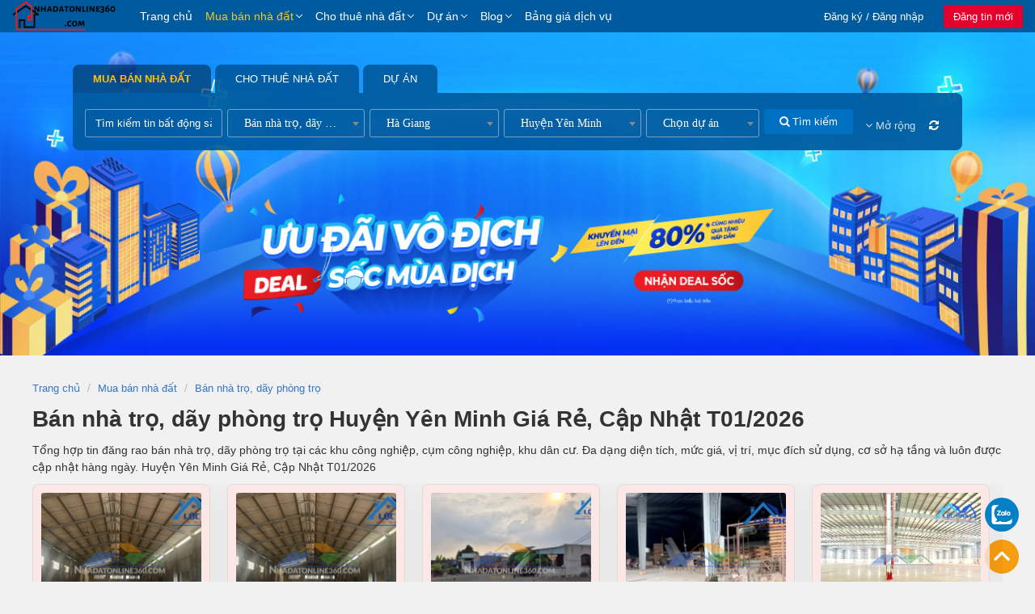

--- FILE ---
content_type: text/html; charset=UTF-8
request_url: https://nhadatonline360.com/ban-nha-tro-day-phong-tro-tai-huyen-yen-minh.html
body_size: 22827
content:
<!DOCTYPE html>
<html lang="vi">
    <head>
        <meta charset="utf-8"/>
<title>Bán nhà trọ, dãy phòng trọ  Huyện Yên Minh Giá Rẻ, Cập Nhật T01/2026</title>
<meta http-equiv="X-UA-Compatible" content="IE=edge">
<meta content="width=device-width, initial-scale=1.0" name="viewport"/>
<meta http-equiv="Content-type" content="text/html; charset=utf-8">
<meta name="copyright"content="nhadatonline360.com">
<meta name="language" content="ES">
<meta name="robots" content="index,follow" />
<meta name="revised" content="Thursday, September 2nd, 2021, 5:15 pm" />
<meta name="abstract" content="">
<meta name="topic" content="">
<meta name="summary" content="">
<meta name="Classification" content="Business">
<meta name="author" content="nhadatonline360">
<meta name="designer" content="nhadatonline360">
<meta name="copyright" content="nhadatonline360">
<meta name="reply-to" content="admin@nhadatonline360.com">
<meta name="owner" content="nhadatonline360">
<meta name="url" content="https://nhadatonline360.com">
<meta name="identifier-URL" content="https://nhadatonline360.com">
<meta name="directory" content="submission">
<meta name="category" content="">
<meta name="coverage" content="Worldwide">
<meta name="distribution" content="Global">
<meta name="rating" content="General">
<meta name="revisit-after" content="1 days">
<meta http-equiv="Expires" content="0">
<meta http-equiv="Pragma" content="no-cache">
<meta http-equiv="Cache-Control" content="no-cache">
<meta name="google" content="nositelinkssearchbox" />
<meta http-equiv="Page-Enter" content="blendTrans(Duration=0.1)">
<meta http-equiv="Page-Exit" content="blendTrans(Duration=0.1)">
<meta content="https://nhadatonline360.com" name="author" property="og:author"/>
    <meta content="ban-nha-tro-day-phong-tro" name="url" property="og:url"/>
    <meta content="Bán nhà trọ, dãy phòng trọ  Huyện Yên Minh Giá Rẻ, Cập Nhật T01/2026" name="title" property="og:title"/>
    <meta content="rao, bán, nhà, dãy, phòng, trọ" name="keyword" property="og:keyword"/>
    <meta content="https://nhadatonline360.com/assets/img/logo.png" name="image" property="og:image"/>
    <meta content="Tổng hợp tin đăng rao bán nhà trọ, dãy phòng trọ tại các khu công nghiệp, cụm công nghiệp, khu dân cư. Đa dạng diện tích, mức giá, vị trí, mục đích sử dụng, cơ sở hạ tầng và luôn được cập nhật hàng ngày.  Huyện Yên Minh Giá Rẻ, Cập Nhật T01/2026" name="description" property="og:description"/><link rel="shortcut icon" href="https://nhadatonline360.com/assets/img/favicon.png" /><!--<script src="https://nhadatonline360.com/assets/js/vendor/jquery-3.3.1.min.js"></script>
<script src="https://nhadatonline360.com/assets/js/vendor/bootstrap.bundle.min.js"></script>-->

<script src="https://nhadatonline360.com/assets/vendor/jquery/js/jquery-3.3.1.min.js"></script>
<!-- Google tag (gtag.js) -->
<script async src="https://www.googletagmanager.com/gtag/js?id=G-9JB89CZG9N"></script>
<script>
  window.dataLayer = window.dataLayer || [];
  function gtag(){dataLayer.push(arguments);}
  gtag('js', new Date());

  gtag('config', 'G-9JB89CZG9N');
</script>
<!-- Meta Pixel Code -->
<script>
!function(f,b,e,v,n,t,s)
{if(f.fbq)return;n=f.fbq=function(){n.callMethod?
n.callMethod.apply(n,arguments):n.queue.push(arguments)};
if(!f._fbq)f._fbq=n;n.push=n;n.loaded=!0;n.version='2.0';
n.queue=[];t=b.createElement(e);t.async=!0;
t.src=v;s=b.getElementsByTagName(e)[0];
s.parentNode.insertBefore(t,s)}(window, document,'script',
'https://connect.facebook.net/en_US/fbevents.js');
fbq('init', '368137760684763');
fbq('track', 'PageView');
</script>
<noscript><img height="1" width="1" style="display:none"
src="https://www.facebook.com/tr?id=368137760684763&ev=PageView&noscript=1"
/></noscript>
<!-- End Meta Pixel Code -->
<!-- Facebook Pixel Code --><script>!function(f,b,e,v,n,t,s){if(f.fbq)return;n=f.fbq=function(){n.callMethod?n.callMethod.apply(n,arguments):n.queue.push(arguments)};if(!f._fbq)f._fbq=n;n.push=n;n.loaded=!0;n.version='2.0';n.queue=[];t=b.createElement(e);t.async=!0;t.src=v;s=b.getElementsByTagName(e)[0];s.parentNode.insertBefore(t,s)}(window,document,'script','https://connect.facebook.net/en_US/fbevents.js'); fbq('init', '1555628181285210'); fbq('track', 'PageView'); fbq('track', '�ang k�'); </script><noscript> <img height="1" width="1" src="https://www.facebook.com/tr?id=1555628181285210&ev=PageView&noscript=1"/></noscript><!-- End Facebook Pixel Code --> 
        <!--<link rel="stylesheet" href="https://nhadatonline360.com/assets/vendor/bootstrap/css/bootstrap.v3.3.6.min.css">-->
<link rel="stylesheet" href="https://nhadatonline360.com/assets/font/font-awesome.css">
<link rel="stylesheet" href="https://nhadatonline360.com/assets/vendor/carousel/css/owl.carousel.min.css"><link rel="stylesheet" href="https://nhadatonline360.com/assets/vendor/select2/css/select2.min.css"><link rel="stylesheet" href="https://nhadatonline360.com/assets/vendor/select2/css/select2-bootstrap.min.css"><link rel="stylesheet" href="https://nhadatonline360.com/assets/vendor/other/css/swiper.css"><link rel="stylesheet" href="https://nhadatonline360.com/assets/vendor/aos/css/aos.css"><link rel="stylesheet" href="https://nhadatonline360.com/assets/vendor/bds/css/reset.css" rel="stylesheet" type="text/css">
<link rel="stylesheet" href="https://nhadatonline360.com/assets/vendor/bds/css/common.css" rel="stylesheet" type="text/css">
<link rel="stylesheet" href="https://nhadatonline360.com/assets/vendor/bds/css/header.css" rel="stylesheet" type="text/css">
<link rel="stylesheet" href="https://nhadatonline360.com/assets/vendor/bds/css/breadcrumb.css" rel="stylesheet" type="text/css">
<link rel="stylesheet" href="https://nhadatonline360.com/assets/vendor/bds/css/desktop.css" rel="stylesheet" type="text/css">
<link rel="stylesheet" href="https://nhadatonline360.com/assets/vendor/bds/css/searchbox.css" rel="stylesheet" type="text/css">
<link rel="stylesheet" href="https://nhadatonline360.com/assets/vendor/bds/css/custom.css" rel="stylesheet" type="text/css">
<link rel="stylesheet" href="https://nhadatonline360.com/assets/vendor/dxcore/css/core.css" rel="stylesheet" type="text/css"> 
    </head>
    <body class="home">
              <style>
    .slide-wrap{
        width: 100%;
        height: 400px;
        background-size: 100% 100%;
        position: relative;
    }
    .slide-wrap a{
        display: block;
        height: 100%;
    }
    .slide-home{
        position: absolute;
        left: 0;
        top: 40px;
        z-index: 1;
        width: 100%;
    }
    .filter-top-wrap{
        z-index: 10;
        position: relative;
        margin-top: 40px;
    }
    #breadcrumb{
        margin-top: 240px;
    }
    body.home .web_wrapper{
        overflow-x: hidden;
    }
    body.home .page-header{
        margin-top: 260px;
        margin-bottom: 70px;
        position: relative;
    }
    body.home .page-header .bg-white{
        position: absolute;
        content: '';
        background-color: #f7f7f7;
        height: calc(100% + 80px);
        z-index: -1;
        left: -100%;
        right: -100%;
        top: -40px;
    }
    .owl-dots {
        margin-top: -30px !important;
        z-index: 1;
        position: absolute;
        width: 100%;
    }
    #filter-top{
        height: 140px;
    }
</style>
<div class="slide-home">
    <div class="owl-carousel owl-theme">
                    <div class="slide-wrap owl-lazy" src="1" data-src="https://nhadatonline360.com/assets/data/img/slider/img_1.jpg">
                <a href=""></a>
            </div>            
            </div>
</div>
<script>
    $('document').ready(() => {
        $('.slide-home .owl-carousel').owlCarousel({
            loop: true,
            margin: 10,
            responsiveClass: true,
            items: 1,
            autoplay: true,
            autoplayTimeout: 5000,
            autoplayHoverPause: true,
            lazyLoad: true
        })
    })

</script> 
        <div class="web_wrapper">
            <script>
    var PCONFIG = {
        dec_point: '.',
        thousands_sep: ',',
        currency_name: '₫',
        device:'1',
        lang:'vi',
    };
</script>            <div id="headerNav">
    <div class="inner w1400 clearfix">
        <div class="logo">
            <a href="https://nhadatonline360.com/">
                <img style="max-height:100%;" src="https://nhadatonline360.com/assets/img/logo_mobile.png">
            </a>
        </div>
        <ul class="navbar_list clearfix level-1">
            <li class="navbar_item clearfix ">
                <a href="https://nhadatonline360.com/">Trang chủ</a>
            </li>

                                                <li class="navbar_item clearfix has-sub active">
                        <a href="https://nhadatonline360.com/mua-ban-nha-dat.html">Mua bán nhà đất</a>
                        <ul class="navbar_list clearfix level-2">
                                                                                                                    
                                    <li class="navbar_item clearfix has-sub">
                                        <a href="https://nhadatonline360.com/ban-can-ho-chung-cu.html">Bán căn hộ chung cư</a>
                                    </li>
                                                                                        
                                    <li class="navbar_item clearfix has-sub">
                                        <a href="https://nhadatonline360.com/ban-nha-rieng.html">Bán nhà riêng</a>
                                    </li>
                                                                                        
                                    <li class="navbar_item clearfix has-sub">
                                        <a href="https://nhadatonline360.com/ban-nha-mat-pho.html">Bán nhà mặt phố</a>
                                    </li>
                                                                                        
                                    <li class="navbar_item clearfix has-sub">
                                        <a href="https://nhadatonline360.com/ban-nha-biet-thu-lien-ke.html">Bán nhà biệt thự, liền kề</a>
                                    </li>
                                                                                        
                                    <li class="navbar_item clearfix has-sub">
                                        <a href="https://nhadatonline360.com/ban-dat-nen-du-an.html">Bán đất nền dự án</a>
                                    </li>
                                                                                        
                                    <li class="navbar_item clearfix has-sub">
                                        <a href="https://nhadatonline360.com/ban-dat.html">Bán đất</a>
                                    </li>
                                                                                        
                                    <li class="navbar_item clearfix has-sub">
                                        <a href="https://nhadatonline360.com/ban-nha-tro-day-phong-tro.html">Bán nhà trọ, dãy phòng trọ</a>
                                    </li>
                                                                                        
                                    <li class="navbar_item clearfix has-sub">
                                        <a href="https://nhadatonline360.com/ban-cua-hang-kiot-quan.html">Bán cửa hàng, kiot, quán</a>
                                    </li>
                                                                                        
                                    <li class="navbar_item clearfix has-sub">
                                        <a href="https://nhadatonline360.com/ban-khach-san-nha-hang-nha-nghi.html">Bán khách sạn, nhà hàng, nhà nghỉ</a>
                                    </li>
                                                                                        
                                    <li class="navbar_item clearfix has-sub">
                                        <a href="https://nhadatonline360.com/ban-kho-nha-xuong.html">Bán kho, nhà xưởng</a>
                                    </li>
                                                                                        
                                    <li class="navbar_item clearfix has-sub">
                                        <a href="https://nhadatonline360.com/bat-dong-san-khac.html">Bất động sản khác</a>
                                    </li>
                                                                                    </ul>
                    </li>
                                    <li class="navbar_item clearfix has-sub ">
                        <a href="https://nhadatonline360.com/cho-thue-nha-dat.html">Cho thuê nhà đất</a>
                        <ul class="navbar_list clearfix level-2">
                                                                                                                    
                                    <li class="navbar_item clearfix has-sub">
                                        <a href="https://nhadatonline360.com/cho-thue-can-ho-chung-cu.html">Cho thuê căn hộ chung cư</a>
                                    </li>
                                                                                        
                                    <li class="navbar_item clearfix has-sub">
                                        <a href="https://nhadatonline360.com/cho-thue-nha-trong-ngo.html">Cho thuê nhà trong ngõ</a>
                                    </li>
                                                                                        
                                    <li class="navbar_item clearfix has-sub">
                                        <a href="https://nhadatonline360.com/cho-thue-nha-mat-pho.html">Cho thuê nhà mặt phố</a>
                                    </li>
                                                                                        
                                    <li class="navbar_item clearfix has-sub">
                                        <a href="https://nhadatonline360.com/cho-thue-mat-bang.html">Cho thuê mặt bằng</a>
                                    </li>
                                                                                        
                                    <li class="navbar_item clearfix has-sub">
                                        <a href="https://nhadatonline360.com/cho-thue-van-phong.html">Cho thuê văn phòng</a>
                                    </li>
                                                                                        
                                    <li class="navbar_item clearfix has-sub">
                                        <a href="https://nhadatonline360.com/cho-thue-phong-tro-nha-tro.html">Cho thuê phòng trọ, nhà trọ</a>
                                    </li>
                                                                                        
                                    <li class="navbar_item clearfix has-sub">
                                        <a href="https://nhadatonline360.com/tim-nguoi-o-ghep.html">Tìm người ở ghép</a>
                                    </li>
                                                                                        
                                    <li class="navbar_item clearfix has-sub">
                                        <a href="https://nhadatonline360.com/cho-thue-dat.html">Cho thuê đất</a>
                                    </li>
                                                                                        
                                    <li class="navbar_item clearfix has-sub">
                                        <a href="https://nhadatonline360.com/cho-thue-cua-hang-kiot.html">Cho thuê cửa hàng, kiot</a>
                                    </li>
                                                                                        
                                    <li class="navbar_item clearfix has-sub">
                                        <a href="https://nhadatonline360.com/cho-thue-khach-san-nha-hang-nha-nghi.html">Cho thuê khách sạn, nhà hàng, nhà nghỉ</a>
                                    </li>
                                                                                        
                                    <li class="navbar_item clearfix has-sub">
                                        <a href="https://nhadatonline360.com/cho-thue-kho-nha-xuong.html">Cho thuê kho, nhà xưởng</a>
                                    </li>
                                                                                    </ul>
                    </li>
                                        <li class="navbar_item clearfix has-sub ">
                <a href="/du-an.html">Dự án</a>
                <ul class="navbar_list clearfix level-2">
                                                                                            
                            <li class="navbar_item clearfix has-sub">
                                <a href="https://nhadatonline360.com/du-an/can-ho-chung-cu.html">Căn hộ, chung cư</a>
                            </li>
                                                                        
                            <li class="navbar_item clearfix has-sub">
                                <a href="https://nhadatonline360.com/du-an/cao-oc-van-phong.html">Cao ốc văn phòng</a>
                            </li>
                                                                        
                            <li class="navbar_item clearfix has-sub">
                                <a href="https://nhadatonline360.com/du-an/trung-tam-thuong-mai.html">Trung tâm thương mại</a>
                            </li>
                                                                        
                            <li class="navbar_item clearfix has-sub">
                                <a href="https://nhadatonline360.com/du-an/khu-do-thi-moi.html">Khu đô thị mới</a>
                            </li>
                                                                        
                            <li class="navbar_item clearfix has-sub">
                                <a href="https://nhadatonline360.com/du-an/khu-phuc-hop.html">Khu phức hợp</a>
                            </li>
                                                                        
                            <li class="navbar_item clearfix has-sub">
                                <a href="https://nhadatonline360.com/du-an/nha-o-xa-hoi.html">Nhà ở xã hội</a>
                            </li>
                                                                        
                            <li class="navbar_item clearfix has-sub">
                                <a href="https://nhadatonline360.com/du-an/khu-ngh-duong-sinh-thai.html">Khu nghỉ dưỡng, sinh thái</a>
                            </li>
                                                                        
                            <li class="navbar_item clearfix has-sub">
                                <a href="https://nhadatonline360.com/du-an/khu-cong-nghiep.html">Khu công nghiệp</a>
                            </li>
                                                                        
                            <li class="navbar_item clearfix has-sub">
                                <a href="https://nhadatonline360.com/du-an/biet-thu-lien-ke.html">Biệt thự, liền kề</a>
                            </li>
                                                                        
                            <li class="navbar_item clearfix has-sub">
                                <a href="https://nhadatonline360.com/du-an/du-an-khac.html">Dự án khác</a>
                            </li>
                                                            </ul>
            </li>
            <li class="navbar_item clearfix has-sub ">
                <a href="/bai-viet.html">Blog</a>
                <ul class="navbar_list clearfix level-2">
                                                                        <li class="navbar_item clearfix ">
                                <a href="/bai-viet/nha-dep.html">Nhà đẹp</a>
                            </li>
                                                    <li class="navbar_item clearfix ">
                                <a href="/bai-viet/tu-van-luat-dat-dai-nha-o.html">Tư vấn luật đất đai - nhà ở</a>
                            </li>
                                                    <li class="navbar_item clearfix ">
                                <a href="/bai-viet/co-so-ha-tang.html">Cơ sở hạ tầng</a>
                            </li>
                                                    <li class="navbar_item clearfix ">
                                <a href="/bai-viet/xa-hoi.html">Xã Hội</a>
                            </li>
                                                    <li class="navbar_item clearfix ">
                                <a href="/bai-viet/Tu Van Phong Thuy.html">Tư Vấn Phong Thủy</a>
                            </li>
                                                    <li class="navbar_item clearfix ">
                                <a href="/bai-viet/tin-tuc-thi-truong.html">Tin tức thị trường</a>
                            </li>
                                                    <li class="navbar_item clearfix ">
                                <a href="/bai-viet/chia-se-kinh-nghiem.html">Chia sẻ kinh nghiệm</a>
                            </li>
                                                            </ul>
            </li>            
            <li class="navbar_item clearfix ">
                <a rel="nofollow" href="/bang-gia-dich-vu.html">Bảng giá dịch vụ</a>
            </li>
        </ul>
        <div class="right">
                            <div class="personalNav clearfix">
                    <div class="item js-header-control-user-login">
                        <div class="dropdown_item">
                            <label>Đăng ký / Đăng nhập</label>
                            <div class="dropdown_menu dropdown_menu_login">
                                <ul>
                                    <li>
                                        <a rel="nofollow" class="btn_register" href="/dang-ky.html">
                                            <i class="bds_icon icon_register"></i> Đăng ký                                        </a>
                                    </li>
                                    <li>
                                        <a rel="nofollow" class="btn_login" href="/dang-nhap.html">
                                            <i class="bds_icon icon_login"></i> Đăng nhập                                        </a>
                                    </li>
                                </ul>
                            </div>
                        </div>
                    </div>
                    <div class="item">
                        <a rel="nofollow" href="/dang-tin.html">Đăng tin mới</a>
                    </div>
                </div>
                    </div>
    </div>
</div>       
                        <main id="main">
                <div>

    <div class="filter-top-wrap no-select">
    <section id="filter-top-inner">        
        <section id="filter-top">
            <div class="filter-header">
                <a data-value="38" href="javascript:void(0);" class="active">Mua bán nhà đất</a><a data-value="36" href="javascript:void(0);" class="">Cho thuê nhà đất</a><a href="/du-an.html" class="">Dự án</a>
            </div>
            <div class="filter-body">
                <div style="width: 100%;" id="searchBox2">
                    <div class="content">
                        <div class="s_form clearfix js-frm-search-form-filter">
                            <div style="width:170px;" class="s_row">
                                <input  value="" name="t" value="" placeholder="Tìm kiếm tin bất động sản...">
                            </div>
                            <div style="display: none;" class="s_row">
                                <select name="parent" class="cat-parent" aria-hidden="true">  
                                    <option selected data-url="mua-ban-nha-dat" value="38">Mua bán nhà đất</option><option  data-url="cho-thue-nha-dat" value="36">Cho thuê nhà đất</option>                                </select>
                            </div>
                            <div style="width: 170px;" class="s_row">
                                <select name="child" tabindex="-1" aria-hidden="true">     
                                    <option value="0" data-url="">Chọn loại bất động sản</option>
                                    <option selected data-url="ban-nha-tro-day-phong-tro" value="57">Bán nhà trọ, dãy phòng trọ</option>                                </select>
                            </div>
                            <div style="width:160px;" class="s_row">
                                <select name="city" class="select2-hidden-access" tabindex="-1" aria-hidden="true">     
                                    <option data-url="" value="0">Chọn tỉnh thành</option>
                                    <option data-url="ha-noi"  data-name="ha-noi-1" value="1">Hà Nội</option><option data-url="thanh-pho-ho-chi-minh"  data-name="tp-hcm-79" value="79">TP HCM</option><option data-url="da-nang"  data-name="da-nang-48" value="48">Đà Nẵng</option><option data-url="bac-ninh"  data-name="bac-ninh-27" value="27">Bắc Ninh</option><option data-url="bac-giang"  data-name="bac-giang-24" value="24">Bắc Giang</option><option data-url="dong-nai"  data-name="dong-nai-75" value="75">Đồng Nai</option><option data-url="binh-duong"  data-name="binh-duong-74" value="74">Bình Dương</option><option data-url="long-an"  data-name="long-an-80" value="80">Long An</option><option data-url="ninh-thuan"  data-name="ninh-thuan-58" value="58">Ninh Thuận</option><option data-url="hai-duong"  data-name="hai-duong-30" value="30">Hải Dương</option><option data-url="hai-phong"  data-name="hai-phong-31" value="31">Hải Phòng</option><option data-url="quang-nam"  data-name="quang-nam-49" value="49">Quảng Nam</option><option data-url="quang-binh"  data-name="quang-binh-44" value="44">Quảng Bình</option><option data-url="thua-thien-hue"  data-name="thua-thien-hue-46" value="46">Thừa Thiên Huế</option><option data-url="ba-ria-vung-tau"  data-name="ba-ria-vung-tau-77" value="77">Bà Rịa Vũng Tàu</option><option data-url="gia-lai"  data-name="gia-lai-64" value="64">Gia Lai</option><option data-url="ha-tinh"  data-name="ha-tinh-42" value="42">Hà Tĩnh</option><option data-url="khanh-hoa"  data-name="khanh-hoa-56" value="56">Khánh Hòa</option><option data-url="kon-tum"  data-name="kon-tum-62" value="62">Kon Tum</option><option data-url="lam-dong"  data-name="lam-dong-68" value="68">Lâm Đồng</option><option data-url="nghe-an"  data-name="nghe-an-40" value="40">Nghệ An</option><option data-url="phu-yen"  data-name="phu-yen-54" value="54">Phú Yên</option><option data-url="quang-ngai"  data-name="quang-ngai-51" value="51">Quảng Ngãi</option><option data-url="quang-tri"  data-name="quang-tri-45" value="45">Quảng Trị</option><option data-url="thanh-hoa"  data-name="thanh-hoa-38" value="38">Thanh Hóa</option><option data-url="an-giang"  data-name="an-giang-89" value="89">An Giang</option><option data-url="bac-lieu"  data-name="bac-lieu-95" value="95">Bạc Liêu</option><option data-url="ben-tre"  data-name="ben-tre-83" value="83">Bến Tre</option><option data-url="binh-phuoc"  data-name="binh-phuoc-70" value="70">Bình Phước</option><option data-url="ca-mau"  data-name="ca-mau-96" value="96">Cà Mau</option><option data-url="can-tho"  data-name="can-tho-92" value="92">Cần Thơ</option><option data-url="dong-thap"  data-name="dong-thap-87" value="87">Đồng Tháp</option><option data-url="hau-giang"  data-name="hau-giang-93" value="93">Hậu Giang</option><option data-url="kien-giang"  data-name="kien-giang-91" value="91">Kiên Giang</option><option data-url="soc-trang"  data-name="soc-trang-94" value="94">Sóc Trăng</option><option data-url="tay-ninh"  data-name="tay-ninh-72" value="72">Tây Ninh</option><option data-url="tien-giang"  data-name="tien-giang-82" value="82">Tiền Giang</option><option data-url="tra-vinh"  data-name="tra-vinh-84" value="84">Trà Vinh</option><option data-url="vinh-long"  data-name="vinh-long-86" value="86">Vĩnh Long</option><option data-url="bac-kan"  data-name="bac-kan-6" value="6">Bắc Kạn</option><option data-url="cao-bang"  data-name="cao-bang-4" value="4">Cao Bằng</option><option data-url="dien-bien"  data-name="dien-bien-11" value="11">Điện Biên</option><option data-url="ha-giang" selected data-name="ha-giang-2" value="2">Hà Giang</option><option data-url="ha-nam"  data-name="ha-nam-35" value="35">Hà Nam</option><option data-url="hoa-binh"  data-name="hoa-binh-17" value="17">Hoà Bình</option><option data-url="hung-yen"  data-name="hung-yen-33" value="33">Hưng Yên</option><option data-url="lai-chau"  data-name="lai-chau-12" value="12">Lai Châu</option><option data-url="lang-son"  data-name="lang-son-20" value="20">Lạng Sơn</option><option data-url="lao-cai"  data-name="lao-cai-10" value="10">Lào Cai</option><option data-url="nam-dinh"  data-name="nam-dinh-36" value="36">Nam Định</option><option data-url="ninh-binh"  data-name="ninh-binh-37" value="37">Ninh Bình</option><option data-url="phu-tho"  data-name="phu-tho-25" value="25">Phú Thọ</option><option data-url="quang-ninh"  data-name="quang-ninh-22" value="22">Quảng Ninh</option><option data-url="son-la"  data-name="son-la-14" value="14">Sơn La</option><option data-url="thai-binh"  data-name="thai-binh-34" value="34">Thái Bình</option><option data-url="thai-nguyen"  data-name="thai-nguyen-19" value="19">Thái Nguyên</option><option data-url="tuyen-quang"  data-name="tuyen-quang-8" value="8">Tuyên Quang</option><option data-url="vinh-phuc"  data-name="vinh-phuc-26" value="26">Vĩnh Phúc</option><option data-url="yen-bai"  data-name="yen-bai-15" value="15">Yên Bái</option><option data-url="binh-dinh"  data-name="binh-dinh-52" value="52">Bình Định</option><option data-url="binh-thuan"  data-name="binh-thuan-60" value="60">Bình Thuận</option><option data-url="dak-lak"  data-name="dak-lak-66" value="66">Đắk Lắk</option><option data-url="dak-nong"  data-name="dak-nong-67" value="67">Đắk Nông</option>                                </select>
                            </div>   
                            <div style="width:170px;"  class="s_row">
                                <select name="district" class="select2-hidden-access" tabindex="-1" aria-hidden="true">     
                                    <option data-url="" value="0">Chọn quận huyện</option>
                                    <option selected data-url="huyen-yen-minh" value="28">Huyện Yên Minh</option>                                </select>
                            </div>
                            <div style="width:140px;" class="s_row">
                                <select name="project" tabindex="-1" aria-hidden="true">                    
                                    <option value="0" data-url="" data-city="">Chọn dự án</option>
                                                                    </select>
                            </div>
                            <div style="width: 226px;" class="s-button">                         
                                <button style="padding: 7px 18px;"  class="btn-search" onclick="genUrl();" type="button" class="btn"><i class="fa fa-search"></i> Tìm kiếm</button>
                                <span class="btn btn_advance_filter"><i class="fa fa-angle-down"></i> <span id="txtMoreFilter" style="font-size: 13px!important;">Mở rộng</span></span><span class="btn btn_reset_filter"><i class="fa fa-refresh"></i><!--  Xóa lọc --></span>
                            </div>
                        </div>
                        <div class="advance-filter dx_s_form clearfix">     
                            <!-- <div class="s_row">
                                <select name="district" class="select2-hidden-access" tabindex="-1" aria-hidden="true">     
                                    <option data-url="" value="0">Chọn quận huyện</option>
                                    <option selected data-url="huyen-yen-minh" value="28">Huyện Yên Minh</option>                                </select>
                            </div> -->
                            <div style="width: 165px!important;" class="s_row">
                                <select name="ward" class="select2-hidden-access" tabindex="-1" aria-hidden="true">     
                                    <option value="0">Chọn Phường/Xã</option>
                                                                    </select>
                            </div>    
                            <div style="width: 165px!important;" class="s_row">
                                <select name="street" class="select2-hidden-access" tabindex="-1" aria-hidden="true">     
                                    <option value="0">Chọn đường/phố</option>
                                                                    </select>
                            </div>                            
                            <div style="width: 165px!important;" class="s_row">
                                <select name="direction" tabindex="-1" aria-hidden="true">     
                                    <option value="0" data-url="">Chọn hướng nhà</option>
                                    <option  data-url="dong" value="44">Đông</option><option  data-url="tay" value="45">Tây</option><option  data-url="nam" value="46">Nam</option><option  data-url="bac" value="47">Bắc</option><option  data-url="dong-nam" value="48">Đông nam</option><option  data-url="dong-bac" value="84">Đông bắc</option><option  data-url="tay-nam" value="85">Tây nam</option><option  data-url="tay-bac" value="86">Tây bắc</option>                                </select>
                            </div>
                            <div style="width: 165px!important;" class="s_row dropdown_content js_show_filter_wrap">
                                <label class="js_show_filter js-filter-price-text" >Chọn khoảng giá</label>
                                <div class="dropdown_content_hidden js_show_content">
                                    <div class="select_option_custom">
                                        <div class="select_option_top">
                                            <div class="option_col">
                                                <label >Từ</label>
                                                <select class="" name="pt" tabindex="-1" aria-hidden="true">
                                                    <option value="-1">Tất cả</option>
                                                    <option  value="500">500 Triệu</option>
                                                    <option  value="800">800 Triệu</option>
                                                    <option  value="1000">1 Tỷ</option>
                                                    <option  value="2000">2 Tỷ</option>
                                                    <option  value="3000">3 Tỷ</option>
                                                    <option  value="5000">5 Tỷ</option>
                                                    <option  value="7000">7 Tỷ</option>
                                                    <option  value="10000">10 Tỷ</option>
                                                    <option  value="30000">30 Tỷ</option>
                                                </select>
                                            </div>
                                            <div class="option_col">
                                                <label>Đến</label>
                                                <select class="" name="pf" tabindex="-1" aria-hidden="true">
                                                    <option value="-1">Tất cả</option>
                                                    <option  value="500">500 Triệu</option>
                                                    <option  value="800">800 Triệu</option>
                                                    <option  value="1000">1 Tỷ</option>
                                                    <option  value="2000">2 Tỷ</option>
                                                    <option  value="3000">3 Tỷ</option>
                                                    <option  value="5000">5 Tỷ</option>
                                                    <option  value="7000">7 Tỷ</option>
                                                    <option  value="10000">10 Tỷ</option>
                                                    <option  value="30000">30 Tỷ</option>
                                                </select>
                                            </div>
                                        </div>
                                        <ul class="select_option_quick clearfix js-price-quick-select">
                                            <li class="js-choose-price" data-min="-1" data-max="500">
                                                <span>Dưới 500 Triệu</span>
                                            </li>
                                            <li class="js-choose-price" data-min="500" data-max="800">
                                                <span>500 - 800 Triệu</span>
                                            </li>
                                            <li class="js-choose-price" data-min="800" data-max="1000">
                                                <span>800 - 1 Tỷ</span>
                                            </li>
                                            <li class="js-choose-price" data-min="1000" data-max="2000">
                                                <span>1 - 2 Tỷ</span>
                                            </li>
                                            <li class="js-choose-price" data-min="2000" data-max="3000">
                                                <span>2 - 3 Tỷ</span>
                                            </li>
                                            <li class="js-choose-price" data-min="3000" data-max="5000">
                                                <span>3 - 5 Tỷ</span>
                                            </li>
                                            <li class="js-choose-price" data-min="5000" data-max="7000">
                                                <span>5 - 7 Tỷ</span>
                                            </li>
                                            <li class="js-choose-price" data-min="7000" data-max="10000">
                                                <span>7 - 10 Tỷ</span>
                                            </li>
                                            <li class="js-choose-price" data-min="10000" data-max="30000">
                                                <span>10 - 30 Tỷ</span>
                                            </li>
                                            <li class="js-choose-price" data-min="30000" data-max="-1">
                                                <span>Trên 30 Tỷ</span>
                                            </li>
                                        </ul>
                                    </div>
                                </div>
                        </div>
                        <div style="width: 165px!important; margin-left: 10px;" class="s_row dropdown_content js_show_filter_wrap js-advance-search _hidden">
                                <label type="text" class="js_show_filter js-filter-dientich-text">Chọn diện tích</label>
                                <div class="dropdown_content_hidden js_show_content">
                                    <div class="select_option_custom">
                                        <div class="select_option_top">
                                            <div class="option_col">
                                                <label>Từ</label>
                                                <select style="height: 40px;" id="select2_filter_dientich_min" class="form-control js_select2_filter_dientich_min" name="af" tabindex="-1" aria-hidden="true">
                                                    <option value="-1" selected="">Tất cả</option>
                                                    <option  value="10">10 m2</option>
                                                    <option  value="20">20 m2</option>
                                                    <option  value="30">30 m2</option>
                                                    <option  value="40">40 m2</option>
                                                    <option  value="50">50 m2</option>
                                                    <option  value="60">60 m2</option>
                                                    <option  value="70">70 m2</option>
                                                    <option  value="80">80 m2</option>
                                                    <option  value="90">90 m2</option>
                                                    <option  value="100">100 m2</option>
                                                    <option  value="120">120 m2</option>
                                                    <option  value="150">150 m2</option>
                                                    <option  value="200">200 m2</option>
                                                    <option  value="300">300 m2</option>
                                                    <option  value="500">500 m2</option>
                                                    <option  value="1000">1000 m2</option>
                                                </select>
                                            </div>
                                            <div class="option_col">
                                                <label>Đến</label>
                                                <select style="height: 40px;" id="select2_filter_dientich_max" class="form-control js_select2_filter_dientich_max" name="at" tabindex="-1" aria-hidden="true">
                                                    <option value="-1" selected="">Tất cả</option>
                                                    <option  value="10">10 m2</option>
                                                    <option  value="20">20 m2</option>
                                                    <option  value="30">30 m2</option>
                                                    <option  value="40">40 m2</option>
                                                    <option  value="50">50 m2</option>
                                                    <option  value="60">60 m2</option>
                                                    <option  value="70">70 m2</option>
                                                    <option  value="80">80 m2</option>
                                                    <option  value="90">90 m2</option>
                                                    <option  value="100">100 m2</option>
                                                    <option  value="120">120 m2</option>
                                                    <option  value="150">150 m2</option>
                                                    <option  value="200">200 m2</option>
                                                    <option  value="300">300 m2</option>
                                                    <option  value="500">500 m2</option>
                                                    <option  value="1000">1000 m2</option>
                                                </select>
                                            </div>
                                        </div>
                                        <ul class="select_option_quick clearfix js-acreage-quick-select">
                                            <li class="js-choose-acreage" data-min="-1" data-max="10">
                                                <span>Dưới 10 m
                                                    <sup>2</sup>
                                                </span>
                                            </li>
                                            <li class="js-choose-acreage" data-min="10" data-max="30">
                                                <span>10 - 30 m
                                                    <sup>2</sup>
                                                </span>
                                            </li>
                                            <li class="js-choose-acreage" data-min="30" data-max="50">
                                                <span>30 - 50 m
                                                    <sup>2</sup>
                                                </span>
                                            </li>
                                            <li class="js-choose-acreage" data-min="50" data-max="70">
                                                <span>50 - 70 m
                                                    <sup>2</sup>
                                                </span>
                                            </li>
                                            <li class="js-choose-acreage" data-min="70" data-max="90">
                                                <span>70 - 90 m
                                                    <sup>2</sup>
                                                </span>
                                            </li>
                                            <li class="js-choose-acreage" data-min="90" data-max="120">
                                                <span>90 - 120 m
                                                    <sup>2</sup>
                                                </span>
                                            </li>
                                            <li class="js-choose-acreage" data-min="120" data-max="200">
                                                <span>120 - 200 m
                                                    <sup>2</sup>
                                                </span>
                                            </li>
                                            <li class="js-choose-acreage" data-min="200" data-max="500">
                                                <span>200 - 500 m
                                                    <sup>2</sup>
                                                </span>
                                            </li>
                                            <li class="js-choose-acreage" data-min="500" data-max="-1">
                                                <span>Trên 500 m
                                                    <sup>2</sup>
                                                </span>
                                            </li>
                                        </ul>
                                    </div>
                                </div>
                            </div>
                            <div style="width: 165px!important; margin-left: 10px;" class="s_row js-advance-search _hidden">
                                <select name="room">
                                    <option value="0">Chọn số phòng ngủ</option>
                                    <option  value="1">1 Phòng ngủ</option><option  value="2">2 Phòng ngủ</option><option  value="3">3 Phòng ngủ</option><option  value="4">4 Phòng ngủ</option><option  value="-1">Trên 4 Phòng ngủ</option>                                </select>
                            </div>
                        <div class="s_form dx_s_form clearfix">
                            
                            </div>
                            
                            
                        </div>                        
                    </div>
                </div>
            </div>
        </section>
    </section>
</div>
<script>
    $('.btn_advance_filter').click(function () {
        $('#searchBox2').toggleClass('show-advance');
        if($('#searchBox2').hasClass('show-advance')){
            $('#txtMoreFilter').text('Thu gọn');
        }else{
            $('#txtMoreFilter').text('Mở rộng');
        }
    })

    let child = '', district = '', prj_city = 0, prj_ward = 0, prj = '', pmin = 0, pmax = 0;
    $('document').ready(() => {
        $('[name="city"],[name="price"],[name="direction"],[name="room"]').select2();
        $('[name="city"]').on("select2:select", function (e) {
            $('[name="district"]').html('<option data-url="" selected value="0">Chọn quận huyện</option>');
            $('[name="district"]').val('0').change();
            if (prj_city != $(this).val()) {
                prj = '';
                $('[name="project"]').val(0).change();
            }
            district = '';
        });
        $('[name="district"]').select2({
            ajax: {
                url: function () {
                    return getDistrictURL();
                },
                dataType: 'json',
                processResults: function (data) {
                    return {
                        results: data
                    };
                }
            },
        });
        $('[name="district"]').on("select2:select", function (e) {
            district = e.params.data.url;
            $('[name="ward"]').html('<option data-url="" selected value="0">Chọn Phường/Xã</option>');
            $('[name="ward"]').val('0').change();
            if (prj_ward != $(this).val()) {
                prj = '';
                $('[name="project"]').val(0).change();
            }
        });
        $('[name="ward"]').select2({
            ajax: {
                url: function () {
                    return getWardURL();
                },
                dataType: 'json',
                processResults: function (data) {
                    return {
                        results: data
                    };
                }
            },
        });
        $('[name="street"]').select2({
            ajax: {
                url: function () {
                    return getStreetURL();
                },
                dataType: 'json',
                processResults: function (data) {
                    return {
                        results: data
                    };
                }
            },
        });
        $('[name="child"]').select2({
            ajax: {
                url: function () {
                    return getCatalogueURL();
                },
                dataType: 'json',
                processResults: function (data) {
                    return {
                        results: data
                    };
                }
            },
        });
        $('[name="child"]').on("select2:select", function (e) {
            var data = e.params.data;
            child = e.params.data.url;
        });
        child = $('[name="child"] option:selected').attr('data-url');
        $('[name="project"]').select2({
            ajax: {
                url: function () {
                    return getProjectURL();
                },
                dataType: 'json',
                processResults: function (data) {
                    return {
                        results: data
                    };
                }
            },
        });
        $('[name="project"]').on("select2:select", function (e) {
            let data = e.params.data;
            prj_city = data.city;
            prj_ward = data.ward;
            prj = data.url;
            $('[name="city"]').val(data.city).change();
            if (data.district != 0) {
                $('[name="district"]').html('<option selected value="' + data.district + '">' + data.district_name + '</option>');
                $('[name="district"]').val(data.district).change();
            } else {
                $('[name="district"]').val(null).change();
            }
        });
        prj = $('[name="project"] option:selected').attr('data-url');
    });

    function getDistrictURL() {
        return '/api/getDistrict.html?type=filter&city=' + $('[name="city"]').val();
    }
    function getWardURL() {
        return '/api/getWard.html?type=filter&district=' + $('[name="district"]').val();
    }
    function getStreetURL() {
        return '/api/getStreet.html?type=filter&district=' + $('[name="district"]').val();
    }
    function getCatalogueURL() {
        return '/api/getCatalogue.html?type=filter&parent=' + $('[name="parent"]').val();
    }
    function getProjectURL() {
        return '/api/getProject.html?type=filter&city=' + $('[name="city"]').val() + '&district=' + $('[name="district"]').val();
    }

    $('.btn_reset_filter').click(function () {
        $('#searchBox2 input').val('');
        $('#searchBox2 select:not(".cat-parent")').val(0).change();
        $('#searchBox2 .option_col select').val(-1).change();
    });

    //
    $('.filter-header a').click(function () {
        if ($(this).hasClass('active')) {
            return;
        }
        let id = $(this).attr('data-value');
        if (id != -1) {
            $('[name="parent"]').val(id).change();
        }
        $('.filter-header a.active').removeClass('active');
        $(this).addClass('active')
    });
    $('[name="parent"]').change(function () {
        let id = $(this).val();
        $('.filter-header a.active').removeClass('active');
        $('.filter-header a[data-value="' + id + '"]').addClass('active');
    });

    // SHOW QUICK FILTER
    $('.js_show_filter').on('click', function (event) {
        event.preventDefault();

        //$('.js_show_filter').removeClass('show');
        if ($(this).closest('.js_show_filter_wrap').hasClass('show')) {
            $(this).closest('.js_show_filter_wrap').removeClass('show');
        } else {
            $(this).closest('.js_show_filter_wrap').addClass('show');
        }
    });

    // QUICK FILTER PRICE
    $('.js-price-quick-select').on('click', '.js-choose-price', function () {
        var step_min = $(this).attr('data-min');
        var step_max = $(this).attr('data-max');
        $('[name="pf"]').val(step_max).change();
        $('[name="pt"]').val(step_min).change();

        $(".js_show_filter_wrap").removeClass('show');

        changePrice();
    });
    // END QUICK FILTER PRICE
    // QUICK FILTER ACREAGE
    $('.js-acreage-quick-select').on('click', '.js-choose-acreage', function () {
        var step_min = $(this).attr('data-min');
        var step_max = $(this).attr('data-max');
        $('[name="at"]').val(step_max).change();
        $('[name="af"]').val(step_min).change();

        $(".js_show_filter_wrap").removeClass('show');

        changeAcreage();
    });
    $('[name="pf"],[name="pt"]').change(() => {
        changePrice();
    });
    $('[name="af"],[name="at"]').change(() => {
        changeAcreage();
    });
    function changePrice() {
        let min = $('[name="pt"]').val();
        let min_text = $('[name="pt"] option:selected').text();
        let max = $('[name="pf"]').val();
        let max_text = $('[name="pf"] option:selected').text();
        let price_text = '';
        let prefix_price_text = '';
        if (min > -1 && max > -1) {
            price_text = min_text + ' - ' + max_text;
            if (parseFloat(max) < parseFloat(min)) {
                price_text = max_text + ' - ' + min_text;
            }
        }

        if (min > -1 && max == -1) {
            price_text = '>= ' + min_text;
        }

        if (min == -1 && max > -1) {
            price_text = '<= ' + max_text;
        }

        $('.js-filter-price-text').html(prefix_price_text + price_text);
        $('.js-filter-price-text').attr('title', prefix_price_text + price_text);
        $('.js-filter-price-text').find('label').html(prefix_price_text + price_text);

        if (min == -1 && max == -1) {
            price_text = 'Chọn khoảng giá';
            $('.js-filter-price-text').html(price_text);
            $('.js-filter-price-text').attr('title', price_text);
            $('.js-filter-price-text').find('label').html(price_text);
        }
    }
    changePrice();
    function changeAcreage() {
        let max = $('[name="at"]').val();
        let max_text = $('[name="at"] option:selected').text();
        let min = $('[name="af"]').val();
        let min_text = $('[name="af"] option:selected').text();
        let price_text = '';
        let prefix_price_text = '';
        if (min > -1 && max > -1) {
            price_text = min + ' m<sup>2</sup>' + ' - ' + max + ' m<sup>2</sup>';
            if (parseFloat(max) < parseFloat(min)) {
                price_text = max + ' m<sup>2</sup>' + ' - ' + min + ' m<sup>2</sup>';
            }
        }

        if (min > -1 && max == -1) {
            price_text = '>= ' + min + ' m<sup>2</sup>';
        }

        if (min == -1 && max > -1) {
            price_text = '<= ' + max + ' m<sup>2</sup>';
        }

        if (min == -1 && max == -1) {
            price_text = 'Chọn diện tích';
        }

        $('.js-filter-dientich-text').html(prefix_price_text + price_text);
        $('.js-filter-dientich-text').attr('title', prefix_price_text + price_text);
        $('.js-filter-dientich-text').find('label').html(prefix_price_text + price_text);
    }
    changeAcreage();
    $(document).mouseup(function (e) {
        var container = $(".js_show_content");
        if (!container.is(e.target) && container.has(e.target).length === 0 &&
                !$(e.target).hasClass('select2-results__option') &&
                !$(e.target).hasClass('select2-selection__rendered') &&
                !$(e.target).hasClass('js_show_filter')
                ) {
            container.closest('.js_show_filter_wrap').removeClass('show');
        } else {
            let show_content = $('.show .js_show_content');
            if (show_content.length >= 1) {
                show_content.each((idx, elm) => {
                    if (!$(elm).is(e.target) && $(elm).has(e.target).length === 0) {
                        $(elm).closest('.js_show_filter_wrap').removeClass('show');
                    }
                });
            }
        }
    });

    function genUrl() {
        let url = '', pr = '';
        if (child == '') {
            let parent = $('[name="parent"] option:selected').attr('data-url');
            url += parent;
        } else {
            url += child;
        }

        if (prj != '') {
            url += '-prj-' + prj;
        }

        let city = $('[name="city"] option:selected').attr('data-url');
        if (city != '') {
            let d_url = '';
            let district_select = $('[name="district"] option:selected').attr('data-url');
            if (typeof district_select != 'undefined' && district_select != '') {
                d_url += district_select;
            } else if (typeof district != 'undefined' && district != '') {
                d_url += district;
            }
            if (d_url != '') {
                url += '-tai-' + d_url;
            } else {
                url += '-tai-' + city;
            }
        }


        pr = $('[name="direction"] option:selected').attr('data-url');
        if (pr != '') {
            url += '-huong-' + pr;
        }

        //PARAM
        let param = '';
        let ward = $('[name="ward"]').val();
        if (ward != 0) {
            if (param == '') {
                param += '?';
            } else {
                param += '&';
            }
            param += 'w=' + ward;
        }
        pr = $('[name="street"]').val();
        if (pr != 0) {
            if (param == '') {
                param += '?';
            } else {
                param += '&';
            }
            param += 's=' + pr;
        }
        pr = $('[name="pf"]').val();
        if (pr != -1) {
            if (param == '') {
                param += '?';
            } else {
                param += '&';
            }
            param += 'pt=' + pr;
        }
        pr = $('[name="pt"]').val();
        if (pr != -1) {
            if (param == '') {
                param += '?';
            } else {
                param += '&';
            }
            param += 'pf=' + pr;
        }
        pr = $('[name="af"]').val();
        if (pr != -1) {
            if (param == '') {
                param += '?';
            } else {
                param += '&';
            }
            param += 'af=' + pr;
        }
        pr = $('[name="at"]').val();
        if (pr != -1) {
            if (param == '') {
                param += '?';
            } else {
                param += '&';
            }
            param += 'at=' + pr;
        }
        pr = $('[name="room"]').val();
        if (pr != 0) {
            if (param == '') {
                param += '?';
            } else {
                param += '&';
            }
            param += 'r=' + pr;
        }
        pr = $('[name="t"]').val();
        if (pr != 0) {
            if (param == '') {
                param += '?';
            } else {
                param += '&';
            }
            param += 't=' + pr;
        }
        location.href = location.origin + '/' + url + '.html' + param;
    }
    $('[name="t"]').click(function () {
        //$('.filter-top-wrap').addClass('show-filter');
    });
    $('[name="t"]').keydown(function (event) {
        var keyCode = (event.keyCode ? event.keyCode : event.which);
        if (keyCode == 13) {
            genUrl();
        }
    });
    $('.btnToggleFilter').click(function () {
        $('.filter-top-wrap').toggleClass('show-filter');
    });
</script>       


    
        <div id="breadcrumb">

            <ol class="clearfix" itemscope="" itemtype="http://schema.org/BreadcrumbList">

                <li itemprop="itemListElement" itemscope="" itemtype="http://schema.org/ListItem">

                    <a itemtype="https://schema.org/Thing" itemprop="item" href="/" title="Trang chủ">

                        <span itemprop="name">Trang chủ</span>

                    </a>

                    <meta itemprop="position" content="1">

                </li>                

                

                                <li itemprop="itemListElement" itemscope="" itemtype="http://schema.org/ListItem">

                                    <a itemtype="https://schema.org/Thing" itemprop="item" href="mua-ban-nha-dat.html" title="Mua bán nhà đất">

                                            <span itemprop="name">Mua bán nhà đất</span>

                                    </a>

                                    <meta itemprop="position" content="2">

                                </li>

                                <li itemprop="itemListElement" itemscope="" itemtype="http://schema.org/ListItem">

                                    <a itemtype="https://schema.org/Thing" itemprop="item" href="ban-nha-tro-day-phong-tro.html" title="Bán nhà trọ, dãy phòng trọ">

                                            <span itemprop="name">Bán nhà trọ, dãy phòng trọ</span>

                                    </a>

                                    <meta itemprop="position" content="3">

                                </li>                

            </ol>

        </div>

        <h1 class="page-h1" itemprop="name">Bán nhà trọ, dãy phòng trọ  Huyện Yên Minh Giá Rẻ, Cập Nhật T01/2026</h1>

        <div class="page-description">

            <p>Tổng hợp tin đăng rao bán nhà trọ, dãy phòng trọ tại các khu công nghiệp, cụm công nghiệp, khu dân cư. Đa dạng diện tích, mức giá, vị trí, mục đích sử dụng, cơ sở hạ tầng và luôn được cập nhật hàng ngày.  Huyện Yên Minh Giá Rẻ, Cập Nhật T01/2026</p>

        </div>



        <section class="section section-post-listing pin simple p-0">
    <!--    <div class="section-header clearfix">
            <h2 class="section-title">
                <span>Tin nổi bật</span>
            </h2>
        </div>-->
    <div class="section-content" >
        <div style="flex-wrap: initial;" class="post-listing grid _slider _js-home-post-swiper-pin clearfix owl-carousel owl-theme owl-custom">
                                            <article class="item free clearfix" style="background: #ffe5e5c9;">                        
                    <figure class="thumb">
                                                <a href="/cho-thue-xuong-1200m2-phuong-trang-dai-dong-nai-gia-50tr-thang-pid300214.html" title="Cho thuê xưởng 1200m2 phường Trảng Dài, Đồng Nai giá 50tr/tháng">
                            <img class="lazy_done" src="/assets/data/img/bds/300214/21911f7ee9988adc53aa8da43443fbaa.jpg" title="Cho thuê xưởng 1200m2 phường Trảng Dài, Đồng Nai giá 50tr/tháng" alt="Cho thuê xưởng 1200m2 phường Trảng Dài, Đồng Nai giá 50tr/tháng">
                        </a>
                        <span class="number-image">
                            5 ảnh
                        </span>
                         <time class="time" title="15-01-2026"><i class="icon clock white"></i>  1 ngày trước</time>
                        
                    </figure>
                    <div class="info">
                        <span class="price">50 triệu</span>
                        <h4 class="title">
                            <a class="text-2-line" style="text-transform: uppercase;" href="/cho-thue-xuong-1200m2-phuong-trang-dai-dong-nai-gia-50tr-thang-pid300214.html" title="Cho thuê xưởng 1200m2 phường Trảng Dài, Đồng Nai giá 50tr/tháng">Cho thuê xưởng 1200m2 phường Trảng Dài, Đồng Nai giá 50tr/tháng</a>
                        </h4>      
                                                             <div class="clearfix" style="padding-top: 10px; border-top: 1px solid #eee;">
                                        <div class="post-author">
                                                                                            <img src="/assets/img/default-user.svg"/>
                                                <a class="author-wrap-link clearfix" rel="nofollow" target="_blank" href="/thanh-vien/840172639.html"><span title="Nhu huynh">Nhu huynh</span></a>
                                                                                    </div>
                                        <span class="btn-save js-btn-save " data-id="300214" title="Lưu tin này"></span>
                                     </div>                  
                    </div>
                </article>
                                            <article class="item free clearfix" style="background: #ffe5e5c9;">                        
                    <figure class="thumb">
                                                <a href="/cho-thue-xuong-1200m2-phuong-trang-dai-dong-nai-gia-50tr-thang-pid300210.html" title="Cho thuê xưởng 1200m2 phường Trảng Dài, Đồng Nai giá 50tr/tháng">
                            <img class="lazy_done" src="/assets/data/img/bds/300210/83b2063c304fe161d92d833382c716d3.jpg" title="Cho thuê xưởng 1200m2 phường Trảng Dài, Đồng Nai giá 50tr/tháng" alt="Cho thuê xưởng 1200m2 phường Trảng Dài, Đồng Nai giá 50tr/tháng">
                        </a>
                        <span class="number-image">
                            5 ảnh
                        </span>
                         <time class="time" title="15-01-2026"><i class="icon clock white"></i>  1 ngày trước</time>
                        
                    </figure>
                    <div class="info">
                        <span class="price">50 triệu</span>
                        <h4 class="title">
                            <a class="text-2-line" style="text-transform: uppercase;" href="/cho-thue-xuong-1200m2-phuong-trang-dai-dong-nai-gia-50tr-thang-pid300210.html" title="Cho thuê xưởng 1200m2 phường Trảng Dài, Đồng Nai giá 50tr/tháng">Cho thuê xưởng 1200m2 phường Trảng Dài, Đồng Nai giá 50tr/tháng</a>
                        </h4>      
                                                             <div class="clearfix" style="padding-top: 10px; border-top: 1px solid #eee;">
                                        <div class="post-author">
                                                                                            <img src="/assets/data/avatar/user/fcff5c3616a8e9fcb4247b1e6fd2b0f8.jpg?v=1688629021"/>
                                                <a class="author-wrap-link clearfix" rel="nofollow" target="_blank" href="/thanh-vien/083679215.html"><span title="Vương vũ">Vương vũ</span></a>
                                                                                    </div>
                                        <span class="btn-save js-btn-save " data-id="300210" title="Lưu tin này"></span>
                                     </div>                  
                    </div>
                </article>
                                            <article class="item free clearfix" style="background: #ffe5e5c9;">                        
                    <figure class="thumb">
                                                <a href="/cho-thue-4000m2-dat-tai-phuong-an-hoa-bien-hoa-chi-45-trieu-thang-pid246076.html" title="Cho thuê 4000m2 đất tại Phường An Hòa Biên Hòa chỉ 45 triệu/ tháng">
                            <img class="lazy_done" src="/assets/data/img/bds/246076/1472ed1940b9c605f5541057e600fffb.jpg" title="Cho thuê 4000m2 đất tại Phường An Hòa Biên Hòa chỉ 45 triệu/ tháng" alt="Cho thuê 4000m2 đất tại Phường An Hòa Biên Hòa chỉ 45 triệu/ tháng">
                        </a>
                        <span class="number-image">
                            5 ảnh
                        </span>
                         <time class="time" title="14-01-2026"><i class="icon clock white"></i>  2 ngày trước</time>
                        
                    </figure>
                    <div class="info">
                        <span class="price">45 triệu</span>
                        <h4 class="title">
                            <a class="text-2-line" style="text-transform: uppercase;" href="/cho-thue-4000m2-dat-tai-phuong-an-hoa-bien-hoa-chi-45-trieu-thang-pid246076.html" title="Cho thuê 4000m2 đất tại Phường An Hòa Biên Hòa chỉ 45 triệu/ tháng">Cho thuê 4000m2 đất tại Phường An Hòa Biên Hòa chỉ 45 triệu/ tháng</a>
                        </h4>      
                                                             <div class="clearfix" style="padding-top: 10px; border-top: 1px solid #eee;">
                                        <div class="post-author">
                                                                                            <img src="/assets/data/avatar/user/fcff5c3616a8e9fcb4247b1e6fd2b0f8.jpg?v=1688629021"/>
                                                <a class="author-wrap-link clearfix" rel="nofollow" target="_blank" href="/thanh-vien/083679215.html"><span title="Vương vũ">Vương vũ</span></a>
                                                                                    </div>
                                        <span class="btn-save js-btn-save " data-id="246076" title="Lưu tin này"></span>
                                     </div>                  
                    </div>
                </article>
                                            <article class="item free clearfix" style="background: #ffe5e5c9;">                        
                    <figure class="thumb">
                                                <a href="/ban-xuong-thong-nhat-dau-giay-dien-tich-10-000-m2-chi-32-ty-pid245865.html" title="Bán xưởng Thống Nhất Dầu Giây Diện Tích 10.000 m2 chỉ 32 tỷ">
                            <img class="lazy_done" src="/assets/data/img/bds/245865/6bfc152f74f36d5ae43153b0909ac5fc.jpg" title="Bán xưởng Thống Nhất Dầu Giây Diện Tích 10.000 m2 chỉ 32 tỷ" alt="Bán xưởng Thống Nhất Dầu Giây Diện Tích 10.000 m2 chỉ 32 tỷ">
                        </a>
                        <span class="number-image">
                            4 ảnh
                        </span>
                         <time class="time" title="14-01-2026"><i class="icon clock white"></i>  2 ngày trước</time>
                        
                    </figure>
                    <div class="info">
                        <span class="price">32 tỷ</span>
                        <h4 class="title">
                            <a class="text-2-line" style="text-transform: uppercase;" href="/ban-xuong-thong-nhat-dau-giay-dien-tich-10-000-m2-chi-32-ty-pid245865.html" title="Bán xưởng Thống Nhất Dầu Giây Diện Tích 10.000 m2 chỉ 32 tỷ">Bán xưởng Thống Nhất Dầu Giây Diện Tích 10.000 m2 chỉ 32 tỷ</a>
                        </h4>      
                                                             <div class="clearfix" style="padding-top: 10px; border-top: 1px solid #eee;">
                                        <div class="post-author">
                                                                                            <img src="/assets/data/avatar/user/fcff5c3616a8e9fcb4247b1e6fd2b0f8.jpg?v=1688629021"/>
                                                <a class="author-wrap-link clearfix" rel="nofollow" target="_blank" href="/thanh-vien/083679215.html"><span title="Vương vũ">Vương vũ</span></a>
                                                                                    </div>
                                        <span class="btn-save js-btn-save " data-id="245865" title="Lưu tin này"></span>
                                     </div>                  
                    </div>
                </article>
                                            <article class="item free clearfix" style="background: #ffe5e5c9;">                        
                    <figure class="thumb">
                                                <a href="/cho-thue-xuong-2700m2-kcn-nhon-trach-dong-nai-gia-368tr-thang-pid245153.html" title="Cho thuê xưởng 2700m2 KCN Nhơn Trạch, Đồng Nai giá 368tr/tháng">
                            <img class="lazy_done" src="/assets/data/img/bds/245153/6de192b4a6608c3ad064a7882813ed63.jpg" title="Cho thuê xưởng 2700m2 KCN Nhơn Trạch, Đồng Nai giá 368tr/tháng" alt="Cho thuê xưởng 2700m2 KCN Nhơn Trạch, Đồng Nai giá 368tr/tháng">
                        </a>
                        <span class="number-image">
                            5 ảnh
                        </span>
                         <time class="time" title="14-01-2026"><i class="icon clock white"></i>  2 ngày trước</time>
                        
                    </figure>
                    <div class="info">
                        <span class="price">368 triệu</span>
                        <h4 class="title">
                            <a class="text-2-line" style="text-transform: uppercase;" href="/cho-thue-xuong-2700m2-kcn-nhon-trach-dong-nai-gia-368tr-thang-pid245153.html" title="Cho thuê xưởng 2700m2 KCN Nhơn Trạch, Đồng Nai giá 368tr/tháng">Cho thuê xưởng 2700m2 KCN Nhơn Trạch, Đồng Nai giá 368tr/tháng</a>
                        </h4>      
                                                             <div class="clearfix" style="padding-top: 10px; border-top: 1px solid #eee;">
                                        <div class="post-author">
                                                                                            <img src="/assets/data/avatar/user/fcff5c3616a8e9fcb4247b1e6fd2b0f8.jpg?v=1688629021"/>
                                                <a class="author-wrap-link clearfix" rel="nofollow" target="_blank" href="/thanh-vien/083679215.html"><span title="Vương vũ">Vương vũ</span></a>
                                                                                    </div>
                                        <span class="btn-save js-btn-save " data-id="245153" title="Lưu tin này"></span>
                                     </div>                  
                    </div>
                </article>
                                            <article class="item free clearfix" style="background: #ffe5e5c9;">                        
                    <figure class="thumb">
                                                <a href="/ban-lo-goc-3-mat-tien-dat-khu-cong-nghiep-ba-ria-vung-tau-dt-105000m2-gia-chi-100-do-m2-pid239592.html" title="Bán lô góc 3 mặt tiền đất khu Công nghiệp Bà Rịa Vũng Tàu dt 105000m2 giá chỉ 100 đô/m2">
                            <img class="lazy_done" src="/assets/data/img/bds/239592/e32fc714207e84efcf0c4a8ce5e4b994.jpg" title="Bán lô góc 3 mặt tiền đất khu Công nghiệp Bà Rịa Vũng Tàu dt 105000m2 giá chỉ 100 đô/m2" alt="Bán lô góc 3 mặt tiền đất khu Công nghiệp Bà Rịa Vũng Tàu dt 105000m2 giá chỉ 100 đô/m2">
                        </a>
                        <span class="number-image">
                            8 ảnh
                        </span>
                         <time class="time" title="14-01-2026"><i class="icon clock white"></i>  2 ngày trước</time>
                        
                    </figure>
                    <div class="info">
                        <span class="price">264 tỷ 370 triệu</span>
                        <h4 class="title">
                            <a class="text-2-line" style="text-transform: uppercase;" href="/ban-lo-goc-3-mat-tien-dat-khu-cong-nghiep-ba-ria-vung-tau-dt-105000m2-gia-chi-100-do-m2-pid239592.html" title="Bán lô góc 3 mặt tiền đất khu Công nghiệp Bà Rịa Vũng Tàu dt 105000m2 giá chỉ 100 đô/m2">Bán lô góc 3 mặt tiền đất khu Công nghiệp Bà Rịa Vũng Tàu dt 105000m2 giá chỉ 100 đô/m2</a>
                        </h4>      
                                                             <div class="clearfix" style="padding-top: 10px; border-top: 1px solid #eee;">
                                        <div class="post-author">
                                                                                            <img src="/assets/data/avatar/user/fcff5c3616a8e9fcb4247b1e6fd2b0f8.jpg?v=1688629021"/>
                                                <a class="author-wrap-link clearfix" rel="nofollow" target="_blank" href="/thanh-vien/083679215.html"><span title="Vương vũ">Vương vũ</span></a>
                                                                                    </div>
                                        <span class="btn-save js-btn-save " data-id="239592" title="Lưu tin này"></span>
                                     </div>                  
                    </div>
                </article>
                                            <article class="item free clearfix" style="background: #ffe5e5c9;">                        
                    <figure class="thumb">
                                                <a href="/can-ban-gan-2-4ha-gan-24-000m-dat-khu-cong-nghiep-dau-giay-thong-nhat-dong-nai-chi-95-ti-pid249509.html" title="Cần Bán gần 2,4ha (gần 24.000m²) đất khu công nghiệp Dầu Giây Thống Nhất Đồng Nai chỉ 95 tỉ">
                            <img class="lazy_done" src="/assets/data/img/bds/249509/867a48e574d83650d92551b041fe9bd8.jpg" title="Cần Bán gần 2,4ha (gần 24.000m²) đất khu công nghiệp Dầu Giây Thống Nhất Đồng Nai chỉ 95 tỉ" alt="Cần Bán gần 2,4ha (gần 24.000m²) đất khu công nghiệp Dầu Giây Thống Nhất Đồng Nai chỉ 95 tỉ">
                        </a>
                        <span class="number-image">
                            4 ảnh
                        </span>
                         <time class="time" title="14-01-2026"><i class="icon clock white"></i>  2 ngày trước</time>
                        
                    </figure>
                    <div class="info">
                        <span class="price">95 tỷ</span>
                        <h4 class="title">
                            <a class="text-2-line" style="text-transform: uppercase;" href="/can-ban-gan-2-4ha-gan-24-000m-dat-khu-cong-nghiep-dau-giay-thong-nhat-dong-nai-chi-95-ti-pid249509.html" title="Cần Bán gần 2,4ha (gần 24.000m²) đất khu công nghiệp Dầu Giây Thống Nhất Đồng Nai chỉ 95 tỉ">Cần Bán gần 2,4ha (gần 24.000m²) đất khu công nghiệp Dầu Giây Thống Nhất Đồng Nai chỉ 95 tỉ</a>
                        </h4>      
                                                             <div class="clearfix" style="padding-top: 10px; border-top: 1px solid #eee;">
                                        <div class="post-author">
                                                                                            <img src="/assets/data/avatar/user/fcff5c3616a8e9fcb4247b1e6fd2b0f8.jpg?v=1688629021"/>
                                                <a class="author-wrap-link clearfix" rel="nofollow" target="_blank" href="/thanh-vien/083679215.html"><span title="Vương vũ">Vương vũ</span></a>
                                                                                    </div>
                                        <span class="btn-save js-btn-save " data-id="249509" title="Lưu tin này"></span>
                                     </div>                  
                    </div>
                </article>
                                            <article class="item free clearfix" style="background: #ffe5e5c9;">                        
                    <figure class="thumb">
                                                <a href="/ban-dat-xd-nha-xuong-skc-17-600m2-tam-phuoc-bien-hoa-dong-nai-gia-70-4-ty-pid249349.html" title="Bán đất XD nhà xưởng ( SKC) 17.600m2  Tam Phước Biên Hòa Đồng Nai giá 70,4 tỷ">
                            <img class="lazy_done" src="/assets/data/img/bds/249349/53f46931e1a03adeca68d1c2b1a019eb.jpg" title="Bán đất XD nhà xưởng ( SKC) 17.600m2  Tam Phước Biên Hòa Đồng Nai giá 70,4 tỷ" alt="Bán đất XD nhà xưởng ( SKC) 17.600m2  Tam Phước Biên Hòa Đồng Nai giá 70,4 tỷ">
                        </a>
                        <span class="number-image">
                            5 ảnh
                        </span>
                         <time class="time" title="14-01-2026"><i class="icon clock white"></i>  2 ngày trước</time>
                        
                    </figure>
                    <div class="info">
                        <span class="price">70.4 triệu</span>
                        <h4 class="title">
                            <a class="text-2-line" style="text-transform: uppercase;" href="/ban-dat-xd-nha-xuong-skc-17-600m2-tam-phuoc-bien-hoa-dong-nai-gia-70-4-ty-pid249349.html" title="Bán đất XD nhà xưởng ( SKC) 17.600m2  Tam Phước Biên Hòa Đồng Nai giá 70,4 tỷ">Bán đất XD nhà xưởng ( SKC) 17.600m2  Tam Phước Biên Hòa Đồng Nai giá 70,4 tỷ</a>
                        </h4>      
                                                             <div class="clearfix" style="padding-top: 10px; border-top: 1px solid #eee;">
                                        <div class="post-author">
                                                                                            <img src="/assets/data/avatar/user/fcff5c3616a8e9fcb4247b1e6fd2b0f8.jpg?v=1688629021"/>
                                                <a class="author-wrap-link clearfix" rel="nofollow" target="_blank" href="/thanh-vien/083679215.html"><span title="Vương vũ">Vương vũ</span></a>
                                                                                    </div>
                                        <span class="btn-save js-btn-save " data-id="249349" title="Lưu tin này"></span>
                                     </div>                  
                    </div>
                </article>
                                            <article class="item free clearfix" style="background: #ffe5e5c9;">                        
                    <figure class="thumb">
                                                <a href="/ban-dat-ma-t-ho-10-300m2-gia-27-ty-tha-nh-phu-vi-nh-cu-u-dong-nai-pid248916.html" title="Bán đất mặt Hồ 10.300m2 giá 27 tỷ Thạnh Phú Vĩnh Cửu Đồng Nai.">
                            <img class="lazy_done" src="/assets/data/img/bds/248916/5340150c36783814b9414f55a88e1eec.jpg" title="Bán đất mặt Hồ 10.300m2 giá 27 tỷ Thạnh Phú Vĩnh Cửu Đồng Nai." alt="Bán đất mặt Hồ 10.300m2 giá 27 tỷ Thạnh Phú Vĩnh Cửu Đồng Nai.">
                        </a>
                        <span class="number-image">
                            7 ảnh
                        </span>
                         <time class="time" title="14-01-2026"><i class="icon clock white"></i>  2 ngày trước</time>
                        
                    </figure>
                    <div class="info">
                        <span class="price">27 tỷ</span>
                        <h4 class="title">
                            <a class="text-2-line" style="text-transform: uppercase;" href="/ban-dat-ma-t-ho-10-300m2-gia-27-ty-tha-nh-phu-vi-nh-cu-u-dong-nai-pid248916.html" title="Bán đất mặt Hồ 10.300m2 giá 27 tỷ Thạnh Phú Vĩnh Cửu Đồng Nai.">Bán đất mặt Hồ 10.300m2 giá 27 tỷ Thạnh Phú Vĩnh Cửu Đồng Nai.</a>
                        </h4>      
                                                             <div class="clearfix" style="padding-top: 10px; border-top: 1px solid #eee;">
                                        <div class="post-author">
                                                                                            <img src="/assets/data/avatar/user/fcff5c3616a8e9fcb4247b1e6fd2b0f8.jpg?v=1688629021"/>
                                                <a class="author-wrap-link clearfix" rel="nofollow" target="_blank" href="/thanh-vien/083679215.html"><span title="Vương vũ">Vương vũ</span></a>
                                                                                    </div>
                                        <span class="btn-save js-btn-save " data-id="248916" title="Lưu tin này"></span>
                                     </div>                  
                    </div>
                </article>
                                            <article class="item free clearfix" style="background: #ffe5e5c9;">                        
                    <figure class="thumb">
                                                <a href="/ban-dat-xd-xuo-ng-18-300m2-tam-phuoc-bien-hoa-dong-nai-gia-73-ty-pid248895.html" title="Bán đất XD xưởng 18.300m2  Tam Phước Biên Hòa Đồng Nai giá 73 tỷ">
                            <img class="lazy_done" src="/assets/data/img/bds/248895/6bf29a30c15fc23d52b88cabe57ceaa3.jpg" title="Bán đất XD xưởng 18.300m2  Tam Phước Biên Hòa Đồng Nai giá 73 tỷ" alt="Bán đất XD xưởng 18.300m2  Tam Phước Biên Hòa Đồng Nai giá 73 tỷ">
                        </a>
                        <span class="number-image">
                            5 ảnh
                        </span>
                         <time class="time" title="14-01-2026"><i class="icon clock white"></i>  2 ngày trước</time>
                        
                    </figure>
                    <div class="info">
                        <span class="price">73 tỷ</span>
                        <h4 class="title">
                            <a class="text-2-line" style="text-transform: uppercase;" href="/ban-dat-xd-xuo-ng-18-300m2-tam-phuoc-bien-hoa-dong-nai-gia-73-ty-pid248895.html" title="Bán đất XD xưởng 18.300m2  Tam Phước Biên Hòa Đồng Nai giá 73 tỷ">Bán đất XD xưởng 18.300m2  Tam Phước Biên Hòa Đồng Nai giá 73 tỷ</a>
                        </h4>      
                                                             <div class="clearfix" style="padding-top: 10px; border-top: 1px solid #eee;">
                                        <div class="post-author">
                                                                                            <img src="/assets/data/avatar/user/fcff5c3616a8e9fcb4247b1e6fd2b0f8.jpg?v=1688629021"/>
                                                <a class="author-wrap-link clearfix" rel="nofollow" target="_blank" href="/thanh-vien/083679215.html"><span title="Vương vũ">Vương vũ</span></a>
                                                                                    </div>
                                        <span class="btn-save js-btn-save " data-id="248895" title="Lưu tin này"></span>
                                     </div>                  
                    </div>
                </article>
                    </div>
    </div>
</section>
<script>
    $('document').ready(() => {
        $('._js-home-post-swiper-pin').owlCarousel({
            loop: false,
            margin: 5,
            //autoWidth: true,
            //responsiveClass: true,
            items: 5,
            nav: 1
        })
    });
</script>
<div class="clearfix">
    <div class="leftCol">
        <section class="section section-post-listing">
            <div class="section-header clearfix">
                <div class="section-title small pull-left">
                    <h2>Danh sách tin đăng
                                            </h2>
                </div>
                <div class="sort-post js-sort-post">
                    <div class="sort-text">Sắp xếp: Mặc định</div>
                    <ul class="sort-items">
                        <li data-value="">Mặc định</li>
                        <li data-value="sort_newest">Mới nhất</li>
                        <li data-value="sort_price_asc">Mức giá thấp nhất</li>
                        <li data-value="sort_price_desc">Mức giá cao nhât</li>
                        <li data-value="sort_area_asc">Diện tích nhỏ nhất</li>
                        <li data-value="sort_area_desc">Diện tích lớn nhất</li>
                    </ul>
                    <script>
                        $('.sort-text').click(function () {
                            $(this).parent().toggleClass('active');
                        });
                        $('.sort-items li').click(function () {
                            setCookie('home_sort', $(this).attr('data-value'));
                            location.reload();
                        });
                    </script>
                </div>
            </div>
            <div class="section-content">
                <section class="post-listing">     
                                            <div class="noinfo"><p>Hiện tại chưa có tin đăng trong khu vực này</p></div>
                    
                </section>
            </div>
        </section>
            </div>
    <aside class="rightCol">
        <div id="sidebar">
    <div class="aside-box aside-link">
        <h3 class="aside-box-title">
            <span>Bán nhà trọ, dãy phòng trọ Huyện Yên Minh</span>
        </h3>
        <div class="aside-box-content">
            <ul class="list-links clearfix district">               
                         
                                                <li>
            <a class="" title="Bán nhà trọ, dãy phòng trọ Thị trấn Yên Minh" href="/ban-nha-tro-day-phong-tro-tai-huyen-yen-minh.html?w=820">
                <span class="link-name">Bán nhà trọ, dãy phòng trọ Thị trấn Yên Minh</span>
            </a>
            <span class="link-count">0</span>
        </li>
                    <li>
            <a class="" title="Bán nhà trọ, dãy phòng trọ Xã Thắng Mố" href="/ban-nha-tro-day-phong-tro-tai-huyen-yen-minh.html?w=823">
                <span class="link-name">Bán nhà trọ, dãy phòng trọ Xã Thắng Mố</span>
            </a>
            <span class="link-count">0</span>
        </li>
                    <li>
            <a class="" title="Bán nhà trọ, dãy phòng trọ Xã Phú Lũng" href="/ban-nha-tro-day-phong-tro-tai-huyen-yen-minh.html?w=826">
                <span class="link-name">Bán nhà trọ, dãy phòng trọ Xã Phú Lũng</span>
            </a>
            <span class="link-count">0</span>
        </li>
                    <li>
            <a class="" title="Bán nhà trọ, dãy phòng trọ Xã Sủng Tráng" href="/ban-nha-tro-day-phong-tro-tai-huyen-yen-minh.html?w=829">
                <span class="link-name">Bán nhà trọ, dãy phòng trọ Xã Sủng Tráng</span>
            </a>
            <span class="link-count">0</span>
        </li>
                    <li>
            <a class="" title="Bán nhà trọ, dãy phòng trọ Xã Bạch Đích" href="/ban-nha-tro-day-phong-tro-tai-huyen-yen-minh.html?w=832">
                <span class="link-name">Bán nhà trọ, dãy phòng trọ Xã Bạch Đích</span>
            </a>
            <span class="link-count">0</span>
        </li>
                    <li>
            <a class="" title="Bán nhà trọ, dãy phòng trọ Xã Na Khê" href="/ban-nha-tro-day-phong-tro-tai-huyen-yen-minh.html?w=835">
                <span class="link-name">Bán nhà trọ, dãy phòng trọ Xã Na Khê</span>
            </a>
            <span class="link-count">0</span>
        </li>
                    <li>
            <a class="" title="Bán nhà trọ, dãy phòng trọ Xã Sủng Thài" href="/ban-nha-tro-day-phong-tro-tai-huyen-yen-minh.html?w=838">
                <span class="link-name">Bán nhà trọ, dãy phòng trọ Xã Sủng Thài</span>
            </a>
            <span class="link-count">0</span>
        </li>
                    <li>
            <a class="" title="Bán nhà trọ, dãy phòng trọ Xã Hữu Vinh" href="/ban-nha-tro-day-phong-tro-tai-huyen-yen-minh.html?w=841">
                <span class="link-name">Bán nhà trọ, dãy phòng trọ Xã Hữu Vinh</span>
            </a>
            <span class="link-count">0</span>
        </li>
                    <li>
            <a class="" title="Bán nhà trọ, dãy phòng trọ Xã Lao Và Chải" href="/ban-nha-tro-day-phong-tro-tai-huyen-yen-minh.html?w=844">
                <span class="link-name">Bán nhà trọ, dãy phòng trọ Xã Lao Và Chải</span>
            </a>
            <span class="link-count">0</span>
        </li>
                    <li>
            <a class="" title="Bán nhà trọ, dãy phòng trọ Xã Mậu Duệ" href="/ban-nha-tro-day-phong-tro-tai-huyen-yen-minh.html?w=847">
                <span class="link-name">Bán nhà trọ, dãy phòng trọ Xã Mậu Duệ</span>
            </a>
            <span class="link-count">0</span>
        </li>
    
 
                            </ul>
        </div>
    </div>
        
<div class="aside-box shadow border-radius">
    <h3 class="aside-box-title mb-3">Xem theo giá<span style="color: #f00"> Bán</span></h3>
    <div class="aside-box-content">
        <ul class="list-links col-2 clearfix">
                                                        <li>
                    <a title="Bán nhà trọ, dãy phòng trọ, Dưới 500 triệu" href="?&pt=500">Dưới 500 triệu</a>
                </li>
                                            <li>
                    <a title="Bán nhà trọ, dãy phòng trọ, 500 triệu - 800 triệu" href="?&pf=500&pt=800">500 triệu - 800 triệu</a>
                </li>
                                            <li>
                    <a title="Bán nhà trọ, dãy phòng trọ, 800 triệu - 1 tỷ" href="?&pf=800&pt=1000">800 triệu - 1 tỷ</a>
                </li>
                                            <li>
                    <a title="Bán nhà trọ, dãy phòng trọ, 1 tỷ - 2 tỷ" href="?&pf=1000&pt=2000">1 tỷ - 2 tỷ</a>
                </li>
                                            <li>
                    <a title="Bán nhà trọ, dãy phòng trọ, 2 tỷ - 3 tỷ" href="?&pf=2000&pt=3000">2 tỷ - 3 tỷ</a>
                </li>
                                            <li>
                    <a title="Bán nhà trọ, dãy phòng trọ, 3 tỷ - 5 tỷ" href="?&pf=3000&pt=5000">3 tỷ - 5 tỷ</a>
                </li>
                                            <li>
                    <a title="Bán nhà trọ, dãy phòng trọ, 5 tỷ - 7 tỷ" href="?&pf=5000&pt=7000">5 tỷ - 7 tỷ</a>
                </li>
                                            <li>
                    <a title="Bán nhà trọ, dãy phòng trọ, 7 tỷ - 10 tỷ" href="?&pf=7000&pt=10000">7 tỷ - 10 tỷ</a>
                </li>
                                            <li>
                    <a title="Bán nhà trọ, dãy phòng trọ, 10 tỷ - 15 tỷ" href="?&pf=10000&pt=15000">10 tỷ - 15 tỷ</a>
                </li>
                                            <li>
                    <a title="Bán nhà trọ, dãy phòng trọ, 15 tỷ - 20 tỷ" href="?&pf=15000&pt=20000">15 tỷ - 20 tỷ</a>
                </li>
                                            <li>
                    <a title="Bán nhà trọ, dãy phòng trọ, 20 tỷ - 30 tỷ" href="?&pf=20000&pt=30000">20 tỷ - 30 tỷ</a>
                </li>
                                            <li>
                    <a title="Bán nhà trọ, dãy phòng trọ, Trên 30 tỷ" href="?&pf=30000">Trên 30 tỷ</a>
                </li>
                    </ul>
    </div>
    <h3 class="aside-box-title mb-3 mt-4">Xem theo diện tích</h3>
    <div class="aside-box-content">
        <ul class="list-links col-2 clearfix">
                                                        <li>
                    <a title="Bán nhà trọ, dãy phòng trọ, Dưới 20m<sup>2</sup>" href="?&at=20">Dưới 20m2</a>
                </li>
                                            <li>
                    <a title="Bán nhà trọ, dãy phòng trọ, 20m<sup>2</sup> - 30m<sup>2</sup>" href="?&af=20&at=30">20m2 - 30m2</a>
                </li>
                                            <li>
                    <a title="Bán nhà trọ, dãy phòng trọ, 30m<sup>2</sup> - 50m<sup>2</sup>" href="?&af=30&at=50">30m2 - 50m2</a>
                </li>
                                            <li>
                    <a title="Bán nhà trọ, dãy phòng trọ, 50m<sup>2</sup> - 70m<sup>2</sup>" href="?&af=50&at=70">50m2 - 70m2</a>
                </li>
                                            <li>
                    <a title="Bán nhà trọ, dãy phòng trọ, 70m<sup>2</sup> - 100m<sup>2</sup>" href="?&af=70&at=100">70m2 - 100m2</a>
                </li>
                                            <li>
                    <a title="Bán nhà trọ, dãy phòng trọ, 100m<sup>2</sup> - 120m<sup>2</sup>" href="?&af=100&at=120">100m2 - 120m2</a>
                </li>
                                            <li>
                    <a title="Bán nhà trọ, dãy phòng trọ, 120m<sup>2</sup> - 150m<sup>2</sup>" href="?&af=120&at=150">120m2 - 150m2</a>
                </li>
                                            <li>
                    <a title="Bán nhà trọ, dãy phòng trọ, 150m<sup>2</sup> - 200m<sup>2</sup>" href="?&af=150&at=200">150m2 - 200m2</a>
                </li>
                                            <li>
                    <a title="Bán nhà trọ, dãy phòng trọ, 200m<sup>2</sup> - 300m<sup>2</sup>" href="?&af=200&at=300">200m2 - 300m2</a>
                </li>
                                            <li>
                    <a title="Bán nhà trọ, dãy phòng trọ, 300m<sup>2</sup> - 500m<sup>2</sup>" href="?&af=300&at=500">300m2 - 500m2</a>
                </li>
                                            <li>
                    <a title="Bán nhà trọ, dãy phòng trọ, 500m<sup>2</sup> - 700m<sup>2</sup>" href="?&af=500&at=700">500m2 - 700m2</a>
                </li>
                                            <li>
                    <a title="Bán nhà trọ, dãy phòng trọ, 700m<sup>2</sup> - 1,000m<sup>2</sup>" href="?&af=700&at=1000">700m2 - 1,000m2</a>
                </li>
                                            <li>
                    <a title="Bán nhà trọ, dãy phòng trọ, Trên 1,000m<sup>2</sup>" href="?&af=1000">Trên 1,000m2</a>
                </li>
                    </ul>
    </div>
    <h3 class="aside-box-title mb-3 mt-4">Xem theo hướng chính</h3>
    <div class="aside-box-content">
        <ul class="list-links col-2 clearfix">
                                                                    <li data-filter-direction="44">
                        <a title="Bán nhà trọ, dãy phòng trọ, Đông" href="#">Đông</a>
                    </li>
                                                        <li data-filter-direction="45">
                        <a title="Bán nhà trọ, dãy phòng trọ, Tây" href="#">Tây</a>
                    </li>
                                                        <li data-filter-direction="46">
                        <a title="Bán nhà trọ, dãy phòng trọ, Nam" href="#">Nam</a>
                    </li>
                                                        <li data-filter-direction="47">
                        <a title="Bán nhà trọ, dãy phòng trọ, Bắc" href="#">Bắc</a>
                    </li>
                                                        <li data-filter-direction="48">
                        <a title="Bán nhà trọ, dãy phòng trọ, Đông nam" href="#">Đông nam</a>
                    </li>
                                                        <li data-filter-direction="84">
                        <a title="Bán nhà trọ, dãy phòng trọ, Đông bắc" href="#">Đông bắc</a>
                    </li>
                                                        <li data-filter-direction="85">
                        <a title="Bán nhà trọ, dãy phòng trọ, Tây nam" href="#">Tây nam</a>
                    </li>
                                                        <li data-filter-direction="86">
                        <a title="Bán nhà trọ, dãy phòng trọ, Tây bắc" href="#">Tây bắc</a>
                    </li>
                                    </ul>
    </div>
</div>
<script>
    $('[data-filter-direction]').click(function () {
        let val=$(this).attr('data-filter-direction');
        $('[name="direction"]').val(val);
        genUrl();
    });
</script>        
    <div class="aside-box aside-post js-post-newsed-wrap loaded" data-layout="list" data-estate-id="2">
    <div class="aside-box-title">
        <span>Tin Bán nhà trọ, dãy phòng trọ mới nhất</span>
    </div>
    <div class="aside-box-content">
        <div class="post-listing js-post-newsed-list clearfix">
                                            <a class="item free clearfix" href="/chdv-11pn-t-may-mat-tien-duong-14m-quang-trung-6-lau-76m2-ngay-mercedes-tn-50tr-16-ty-hon-pid300094.html" title="Chdv 11pn t.máy mặt tiền đường 14m quang trung 6 lầu 76m2 ngay...">
                    <figure class="thumb">
                        <img class="lazy" alt="Chdv 11pn t.máy mặt tiền đường 14m quang trung 6 lầu 76m2 ngay..." data-src="/assets/data/img/bds/300094/c851d7f6b150cb16d015a406e131438a.jpg">
                    </figure>
                    <div class="info">
                        <span class="title" style="color: #055699;"> Chdv 11pn t.máy mặt tiền đường 14m quang trung 6 lầu 76m2 ngay... </span>
                        <div class="meta clearfix">
                            <span class="price">
                                <span>16 tỷ 600 triệu</span>
                            </span>
                            <span class="time" title="14-01-2026">2 ngày trước</span>
                        </div>
                    </div>
                </a>
                                            <a class="item free clearfix" href="/nha-vi-tri-dep-gia-tot-chinh-chu-can-ban-nhanh-can-nha-tai-quan-12-tphcm-pid300052.html" title="Nhà vị trí đẹp- giá tốt chính chủ cần bán nhanh căn nhà tại...">
                    <figure class="thumb">
                        <img class="lazy" alt="Nhà vị trí đẹp- giá tốt chính chủ cần bán nhanh căn nhà tại..." data-src="/assets/data/img/bds/300052/9ea52090e726e3ef07f58d8883556912.jpg">
                    </figure>
                    <div class="info">
                        <span class="title" style="color: #055699;"> Nhà vị trí đẹp- giá tốt chính chủ cần bán nhanh căn nhà tại... </span>
                        <div class="meta clearfix">
                            <span class="price">
                                <span>18 tỷ</span>
                            </span>
                            <span class="time" title="14-01-2026">2 ngày trước</span>
                        </div>
                    </div>
                </a>
                                            <a class="item free clearfix" href="/ban-day-nha-tro-10-phong-sach-dep-tai-tam-phuoc-bien-hoa-dong-nai-gia-4-ty-pid250741.html" title="Bán dãy nhà trọ 10 phòng sạch đẹp  tại Tam Phước Biên Hòa...">
                    <figure class="thumb">
                        <img class="lazy" alt="Bán dãy nhà trọ 10 phòng sạch đẹp  tại Tam Phước Biên Hòa..." data-src="/assets/data/img/bds/250741/ec8a14f0d39c19da1250e853f7a9f162.jpg">
                    </figure>
                    <div class="info">
                        <span class="title" style="color: #055699;"> Bán dãy nhà trọ 10 phòng sạch đẹp  tại Tam Phước Biên Hòa... </span>
                        <div class="meta clearfix">
                            <span class="price">
                                <span>4 tỷ</span>
                            </span>
                            <span class="time" title="14-01-2026">2 ngày trước</span>
                        </div>
                    </div>
                </a>
                                            <a class="item free clearfix" href="/ban-day-tro-6-phong-phuong-tam-phuoc-bien-hoa-148m2-gia-2-7-ty-pid260519.html" title="Bán dãy trọ 6 phòng phường Tam Phước Biên Hòa 148m2 giá 2,7 tỷ">
                    <figure class="thumb">
                        <img class="lazy" alt="Bán dãy trọ 6 phòng phường Tam Phước Biên Hòa 148m2 giá 2,7 tỷ" data-src="/assets/data/img/bds/260519/8a8c738f3d96e2938f1e5bb4f5d699cd.jpg">
                    </figure>
                    <div class="info">
                        <span class="title" style="color: #055699;"> Bán dãy trọ 6 phòng phường Tam Phước Biên Hòa 148m2 giá 2,7 tỷ </span>
                        <div class="meta clearfix">
                            <span class="price">
                                <span>2 tỷ 700 triệu</span>
                            </span>
                            <span class="time" title="14-01-2026">2 ngày trước</span>
                        </div>
                    </div>
                </a>
                                            <a class="item free clearfix" href="/gap-ban-can-ho-dich-vu-30p12-5-ty-dong-tien-cao-trung-tam-tp-da-nang-pid299742.html" title="Gấp bán căn hộ dịch vụ 30p12.5 tỷ– dòng tiền cao – trung...">
                    <figure class="thumb">
                        <img class="lazy" alt="Gấp bán căn hộ dịch vụ 30p12.5 tỷ– dòng tiền cao – trung..." data-src="/assets/data/img/bds/299742/090ce9ec4f7a2db73636c98dfc98e12e.jpg">
                    </figure>
                    <div class="info">
                        <span class="title" style="color: #055699;"> Gấp bán căn hộ dịch vụ 30p12.5 tỷ– dòng tiền cao – trung... </span>
                        <div class="meta clearfix">
                            <span class="price">
                                <span>12 tỷ 500 triệu</span>
                            </span>
                            <span class="time" title="13-01-2026">13-01-2026</span>
                        </div>
                    </div>
                </a>
                    </div>
    </div>
</div>                    <div class="aside-box aside-link">
            <div class="aside-box-title">
                <span>Tin tức thị trường</span>
            </div>
            <ul class="aside-box-content">
                                                            <li>
                            <a href="https://nhadatonline360.com/tin/khu-do-thi-hon-20-000-ty-dong-o-tay-ninh-co-chu-110.html" title="Khu đô thị hơn 20.000 tỷ đồng ở Tây Ninh có chủ">Khu đô thị hơn 20.000 tỷ đồng ở Tây Ninh có chủ</a>
                        </li>
                                            <li>
                            <a href="https://nhadatonline360.com/tin/giam-70-tien-chuyen-doi-dat-nong-nghiep-sang-tho-cu-tu-2026-109.html" title="Giảm 70% tiền chuyển đổi đất nông nghiệp sang thổ cư từ 2026">Giảm 70% tiền chuyển đổi đất nông nghiệp sang thổ cư từ 2026</a>
                        </li>
                                            <li>
                            <a href="https://nhadatonline360.com/tin/de-xuat-giam-70-tien-chuyen-doi-dat-nong-nghiep-sang-tho-cu-106.html" title="Đề xuất giảm 70% tiền chuyển đổi đất nông nghiệp sang thổ cư">Đề xuất giảm 70% tiền chuyển đổi đất nông nghiệp sang thổ cư</a>
                        </li>
                                            <li>
                            <a href="https://nhadatonline360.com/tin/tu-16-1-2026-khong-lap-hoa-don-theo-quy-dinh-bi-phat-toi-80-trieu-dong-107.html" title="Từ 16/1/2026: Không lập hóa đơn theo quy định bị phạt tới 80 triệu đồng">Từ 16/1/2026: Không lập hóa đơn theo quy định bị phạt tới 80 triệu đồng</a>
                        </li>
                                            <li>
                            <a href="https://nhadatonline360.com/tin/bat-dong-san-duong-lao-mo-vang-bi-ngo-lo-104.html" title="Bất động sản dưỡng lão - &#39;mỏ vàng&#39; bị ngó lơ">Bất động sản dưỡng lão - &#39;mỏ vàng&#39; bị ngó lơ</a>
                        </li>
                                                </ul>
        </div>
            <div class="aside-box aside-link">
            <div class="aside-box-title">
                <span>Chia sẻ kinh nghiệm</span>
            </div>
            <ul class="aside-box-content">
                                                            <li>
                            <a href="https://nhadatonline360.com/tin/chon-moi-gioi-bat-dong-san-tot-nhu-the-nao-97.html" title="Chọn môi giới bất động sản tốt như thế nào">Chọn môi giới bất động sản tốt như thế nào</a>
                        </li>
                                            <li>
                            <a href="https://nhadatonline360.com/tin/ky-nang-tu-tham-dinh-trong-mua-ban-bat-dong-san-64.html" title="Kỹ năng tự thẩm định trong mua bán bất động sản">Kỹ năng tự thẩm định trong mua bán bất động sản</a>
                        </li>
                                            <li>
                            <a href="https://nhadatonline360.com/tin/cach-dau-tu-nha-pho-cho-thue-voi-200-trieu-dong-61.html" title="Cách đầu tư nhà phố cho thuê với 200 triệu đồng">Cách đầu tư nhà phố cho thuê với 200 triệu đồng</a>
                        </li>
                                            <li>
                            <a href="https://nhadatonline360.com/tin/nhung-mau-dang-tin-ban-nha-ban-dat-cho-thue-nha-hieu-qua-19.html" title="Những mẫu đăng tin bán nhà, bán đất, cho thuê nhà hiệu quả">Những mẫu đăng tin bán nhà, bán đất, cho thuê nhà hiệu quả</a>
                        </li>
                                            <li>
                            <a href="https://nhadatonline360.com/tin/dich-vu-dang-tin-ban-nha-mien-phi-18.html" title="Dịch vụ đăng tin bán nhà miễn phí">Dịch vụ đăng tin bán nhà miễn phí</a>
                        </li>
                                                </ul>
        </div>
            <div class="aside-box aside-link">
            <div class="aside-box-title">
                <span>Nhà đẹp</span>
            </div>
            <ul class="aside-box-content">
                                                            <li>
                            <a href="https://nhadatonline360.com/tin/nha-dat-doi-gia-vi-phap-ly-keo-dai-54.html" title="Nhà đất đội giá vì pháp lý kéo dài">Nhà đất đội giá vì pháp lý kéo dài</a>
                        </li>
                                            <li>
                            <a href="https://nhadatonline360.com/tin/bang-gia-dat-dong-nai-2020-2024-22.html" title="Bảng giá đất Đồng Nai 2020 - 2024">Bảng giá đất Đồng Nai 2020 - 2024</a>
                        </li>
                                            <li>
                            <a href="https://nhadatonline360.com/tin/dong-nai-hoan-tat-bang-gia-dat-giai-doan-2020-2024-21.html" title="Đồng Nai hoàn tất bảng giá đất giai đoạn 2020-2024">Đồng Nai hoàn tất bảng giá đất giai đoạn 2020-2024</a>
                        </li>
                                                </ul>
        </div>
            <div class="aside-box aside-link">
            <div class="aside-box-title">
                <span>Tư vấn luật đất đai - nhà ở</span>
            </div>
            <ul class="aside-box-content">
                                                            <li>
                            <a href="https://nhadatonline360.com/tin/nguoi-dan-co-the-xay-dung-nha-kin-manh-dat-cua-minh-khong-27.html" title="Người dân có thể xây dựng nhà kín mảnh đất của mình không?">Người dân có thể xây dựng nhà kín mảnh đất của mình không?</a>
                        </li>
                                            <li>
                            <a href="https://nhadatonline360.com/tin/chi-tiet-ho-so-thu-tuc-thong-bao-khoi-cong-xay-dung-28.html" title="Chi tiết hồ sơ, thủ tục thông báo khởi công xây dựng">Chi tiết hồ sơ, thủ tục thông báo khởi công xây dựng</a>
                        </li>
                                            <li>
                            <a href="https://nhadatonline360.com/tin/nhung-quy-dinh-cu-the-ve-thue-thu-nhap-ca-nhan-khi-ban-nha-dat-26.html" title="Những quy định cụ thể về thuế thu nhập cá nhân khi bán nhà đất">Những quy định cụ thể về thuế thu nhập cá nhân khi bán nhà đất</a>
                        </li>
                                            <li>
                            <a href="https://nhadatonline360.com/tin/bi-soi-thue-nhieu-giao-dich-nha-dat-bi-huy-31.html" title="Bị soi thuế, nhiều giao dịch nhà đất bị huỷ">Bị soi thuế, nhiều giao dịch nhà đất bị huỷ</a>
                        </li>
                                            <li>
                            <a href="https://nhadatonline360.com/tin/cac-muc-phat-hanh-chinh-khi-xay-dung-nha-o-chua-co-giay-phep-24.html" title="Các mức phạt hành chính khi xây dựng nhà ở chưa có giấy phép">Các mức phạt hành chính khi xây dựng nhà ở chưa có giấy phép</a>
                        </li>
                                                </ul>
        </div>
            <div class="aside-box aside-link">
            <div class="aside-box-title">
                <span>Cơ sở hạ tầng</span>
            </div>
            <ul class="aside-box-content">
                                                            <li>
                            <a href="https://nhadatonline360.com/tin/khai-thac-chuyen-bay-ky-thuat-dau-tien-tai-san-bay-long-thanh-vao-giua-thang-12-108.html" title="Khai thác chuyến bay kỹ thuật đầu tiên tại sân bay Long Thành vào giữa tháng 12">Khai thác chuyến bay kỹ thuật đầu tiên tại sân bay Long Thành vào giữa tháng 12</a>
                        </li>
                                            <li>
                            <a href="https://nhadatonline360.com/tin/san-bay-long-thanh-can-14-000-lao-dong-khi-van-hanh-98.html" title="Sân bay Long Thành cần 14.000 lao động khi vận hành">Sân bay Long Thành cần 14.000 lao động khi vận hành</a>
                        </li>
                                            <li>
                            <a href="https://nhadatonline360.com/tin/gan-20-000-ty-dong-lam-cao-toc-noi-dong-nai-va-ba-ria-vung-tau-95.html" title="Gần 20.000 tỷ đồng làm cao tốc nối Đồng Nai và Bà Rịa - Vũng Tàu">Gần 20.000 tỷ đồng làm cao tốc nối Đồng Nai và Bà Rịa - Vũng Tàu</a>
                        </li>
                                            <li>
                            <a href="https://nhadatonline360.com/tin/vay-hon-11-500-ty-dong-tu-nhat-ban-de-mo-rong-cao-toc-tp-hcm-long-thanh-dau-giay-96.html" title="Vay hơn 11.500 tỷ đồng từ Nhật Bản để mở rộng cao tốc TP.HCM – Long Thành – Dầu Giây">Vay hơn 11.500 tỷ đồng từ Nhật Bản để mở rộng cao tốc TP.HCM – Long Thành – Dầu Giây</a>
                        </li>
                                            <li>
                            <a href="https://nhadatonline360.com/tin/binh-duong-len-ke-hoach-xay-duong-sat-noi-vung-tau-90.html" title="Bình Dương lên kế hoạch xây đường sắt nối Vũng Tàu">Bình Dương lên kế hoạch xây đường sắt nối Vũng Tàu</a>
                        </li>
                                                </ul>
        </div>
            <div class="aside-box aside-link">
            <div class="aside-box-title">
                <span>Tư Vấn Phong Thủy</span>
            </div>
            <ul class="aside-box-content">
                            </ul>
        </div>
    
</div>    </aside>
</div>
</div>                



        <section class="section section-post-listing pin simple p-0">


    <div class="section-content" >
        <div style="flex-wrap: initial;" class="post-listing grid _slider _js-home-post-swiper-pin clearfix owl-carousel owl-theme owl-custom">
                    </div>
    </div>
</section>
<script>
    $('document').ready(() => {
        $('._js-home-post-swiper-pin').owlCarousel({
            loop: false,
            margin: 5,
            //autoWidth: true,
            //responsiveClass: true,
            items: 5,
            nav: 1
        })
    });
</script>
    
</div>


 
            </main>

            <footer id="footer">
    <div class="web-support">
    <div class="list-support">
                    <div class="item clearfix">
                <i class="icon-support-payment"></i>
                <div class="name">Hỗ trợ thanh toán, nạp tiền</div>
                <div class="value">0797717039</div>
            </div>
                            <div class="item clearfix">
                <i class="icon-support-post"></i>
                <div class="name">Trợ giúp đăng tin</div>
                <div class="value">0797717039</div>
            </div>
                            <div class="item clearfix">
                <i class="icon-support-post"></i>
                <div class="name">Giải đáp thông tin</div>
                <div class="value">0797717039</div>
            </div>
                            <div class="item clearfix">
                <i class="icon-support-post"></i>
                <div class="name">Liên hệ quảng cáo</div>
                <div class="value">0797717039</div>
            </div>
            </div>
</div>    
    <div class="inner clearfix">        
        <div class="footer-links clearfix">
            <div class="footer-links-col">
    <div class="links-title">Về Nhà Đất Online 360</div>
    <ul class="clearfix">
        <li>
            <a href="https://nhadatonline360.com/">Trang chủ</a>
        </li>
        <li>
            <a rel="nofollow" href="https://nhadatonline360.com/gioi-thieu.html">Giới thiệu</a>
        </li>
        <li>
            <a rel="nofollow" href="https://nhadatonline360.com/tuyen-dung.html">Tuyển dụng</a>
        </li>
        <li>
            <a rel="nofollow" href="https://nhadatonline360.com/quy-che-hoat-dong.html">Quy chế hoạt động</a>
        </li>
        <li>
            <a rel="nofollow" href="https://nhadatonline360.com/quy-dinh-su-dung.html">Quy định sử dụng</a>
        </li>
        <li>
            <a rel="nofollow" href="https://nhadatonline360.com/chinh-sach-bao-mat.html">Chính sách bảo mật</a>
        </li>
        <li>
            <a rel="nofollow" href="https://nhadatonline360.com/lien-he.html">Liên hệ</a>
        </li>
    </ul>
</div>
<div class="footer-links-col">
    <div class="links-title">Hỗ trợ khách hàng</div>
    <div class="footer-menu">
        <ul class="clearfix">
            <li>
                <a rel="nofollow" href="https://nhadatonline360.com/huong-dan-dang-tin.html">Hướng dẫn đăng tin</a>
            </li>
            <li>
                <a rel="nofollow" href="https://nhadatonline360.com/bang-gia-dich-vu.html">Bảng giá dịch vụ</a>
            </li>
            <li>
                <a rel="nofollow" href="https://nhadatonline360.com/quy-dinh-dang-tin.html">Quy định đăng tin</a>
            </li>
            <li>
                <a rel="nofollow" href="https://nhadatonline360.com/giai-quyet-khieu-nai.html">Giải quyết khiếu nại</a>
            </li>
            <li>
                <a rel="nofollow" href="https://nhadatonline360.com/huong-dan-gioi-thieu-ban.html">Giới thiệu thành viên mới</a>
            </li>
            <li>
                <a rel="nofollow" href="https://nhadatonline360.com/huong-dan-nap-chuyen-tien.html">Hướng dẫn nạp và chuyển tiền</a>
            </li>
        </ul>
    </div>
</div>
            <div class="footer-links-col">
            <div class="links-title">Mua bán nhà đất</div>
            <div class="footer-menu">
                <ul class="clearfix">
                                                                        <li>
                                <a rel="nofollow" href="https://nhadatonline360.com/ban-can-ho-chung-cu.html">Bán căn hộ chung cư</a>
                            </li>
                                                    <li>
                                <a rel="nofollow" href="https://nhadatonline360.com/ban-nha-rieng.html">Bán nhà riêng</a>
                            </li>
                                                    <li>
                                <a rel="nofollow" href="https://nhadatonline360.com/ban-nha-mat-pho.html">Bán nhà mặt phố</a>
                            </li>
                                                    <li>
                                <a rel="nofollow" href="https://nhadatonline360.com/ban-nha-biet-thu-lien-ke.html">Bán nhà biệt thự, liền kề</a>
                            </li>
                                                    <li>
                                <a rel="nofollow" href="https://nhadatonline360.com/ban-dat-nen-du-an.html">Bán đất nền dự án</a>
                            </li>
                                                    <li>
                                <a rel="nofollow" href="https://nhadatonline360.com/ban-dat.html">Bán đất</a>
                            </li>
                                                    <li>
                                <a rel="nofollow" href="https://nhadatonline360.com/ban-nha-tro-day-phong-tro.html">Bán nhà trọ, dãy phòng trọ</a>
                            </li>
                                                    <li>
                                <a rel="nofollow" href="https://nhadatonline360.com/ban-cua-hang-kiot-quan.html">Bán cửa hàng, kiot, quán</a>
                            </li>
                                                    <li>
                                <a rel="nofollow" href="https://nhadatonline360.com/ban-khach-san-nha-hang-nha-nghi.html">Bán khách sạn, nhà hàng, nhà nghỉ</a>
                            </li>
                                                    <li>
                                <a rel="nofollow" href="https://nhadatonline360.com/ban-kho-nha-xuong.html">Bán kho, nhà xưởng</a>
                            </li>
                                                    <li>
                                <a rel="nofollow" href="https://nhadatonline360.com/bat-dong-san-khac.html">Bất động sản khác</a>
                            </li>
                                                            </ul>
            </div>
        </div>        
            <div class="footer-links-col">
            <div class="links-title">Cho thuê nhà đất</div>
            <div class="footer-menu">
                <ul class="clearfix">
                                                                        <li>
                                <a rel="nofollow" href="https://nhadatonline360.com/cho-thue-can-ho-chung-cu.html">Cho thuê căn hộ chung cư</a>
                            </li>
                                                    <li>
                                <a rel="nofollow" href="https://nhadatonline360.com/cho-thue-nha-trong-ngo.html">Cho thuê nhà trong ngõ</a>
                            </li>
                                                    <li>
                                <a rel="nofollow" href="https://nhadatonline360.com/cho-thue-nha-mat-pho.html">Cho thuê nhà mặt phố</a>
                            </li>
                                                    <li>
                                <a rel="nofollow" href="https://nhadatonline360.com/cho-thue-mat-bang.html">Cho thuê mặt bằng</a>
                            </li>
                                                    <li>
                                <a rel="nofollow" href="https://nhadatonline360.com/cho-thue-van-phong.html">Cho thuê văn phòng</a>
                            </li>
                                                    <li>
                                <a rel="nofollow" href="https://nhadatonline360.com/cho-thue-phong-tro-nha-tro.html">Cho thuê phòng trọ, nhà trọ</a>
                            </li>
                                                    <li>
                                <a rel="nofollow" href="https://nhadatonline360.com/tim-nguoi-o-ghep.html">Tìm người ở ghép</a>
                            </li>
                                                    <li>
                                <a rel="nofollow" href="https://nhadatonline360.com/cho-thue-dat.html">Cho thuê đất</a>
                            </li>
                                                    <li>
                                <a rel="nofollow" href="https://nhadatonline360.com/cho-thue-cua-hang-kiot.html">Cho thuê cửa hàng, kiot</a>
                            </li>
                                                    <li>
                                <a rel="nofollow" href="https://nhadatonline360.com/cho-thue-khach-san-nha-hang-nha-nghi.html">Cho thuê khách sạn, nhà hàng, nhà nghỉ</a>
                            </li>
                                                    <li>
                                <a rel="nofollow" href="https://nhadatonline360.com/cho-thue-kho-nha-xuong.html">Cho thuê kho, nhà xưởng</a>
                            </li>
                                                            </ul>
            </div>
        </div>        
    
<div class="footer-links-col">
    <div class="links-title">Kết nối với chúng tôi</div>
    <div class="footer-menu">
        <a target="_blank" style="display: inline-block; margin-right: 5px;" href="https://www.facebook.com/nhadatonline360">
    <img style="border: 1px solid #32599d; border-radius: 50%;" src="/assets/vendor/bds/images/icon_facebook.svg" width="30">
</a>
<a target="_blank" style="display: inline-block; margin-right: 5px;" href="https://www.youtube.com/channel/UCzUJJ_xfiDTPQavUtTtEaQQ">
    <img style="border: 1px solid #df3f31; border-radius: 50%;" src="/assets/vendor/bds/images/icon_youtube.svg" width="30">
</a>
<a target="_blank" style="display: inline-block; margin-right: 5px;" href="https://zalo.me/0797717039">
    <img style="border: 1px solid #00a1dc; border-radius: 50%;" src="/assets/vendor/bds/images/icon_zalo.png" width="30">
</a>
<a target="_blank" style="display: inline-block; margin-right: 5px;" href="viber://chat?number=0797717039">
    <img style="border: 1px solid #9f1cb8; border-radius: 50%;" src="/assets/vendor/bds/images/icon_viber.svg" width="30">
</a>
<a target="_blank" style="display: inline-block;" href="https://twitter.com/nhadatdongnai31">
    <img style="border: 1px solid #54a3de; border-radius: 50%;" src="/assets/vendor/bds/images/icon_twitter.svg" width="30">
</a>
    </div>
    <br>
    <div class="links-title">Phương thức thanh toán</div>
    <div class="footer-menu">
        <span class="bds_icon icon_internet_banking"></span>
<span class="bds_icon icon_momo"></span>
<span class="bds_icon icon_zalopay"></span>
 
    </div>
</div>        </div>

        <div class="clearfix" style="margin-top: 30px; padding-top: 20px; border-top: 1px solid #35405a;">
            <div class="company-info">
                <p style="font-size: 1rem;" class="company_name">
                    <strong>Nhà Đất Online 360</strong>
                </p>
                <p>
                    <strong>Tổng đài CSKH: 0797717039</strong>
                </p>
                <p>Email: hotro@nhadatonline360.com - nhadatonline360.com@gmail.com</p>
                <p>© Copyright 2021 NhaDatOnline360 . SEO by Vương Vũ</p>
                <p>Địa chỉ: 234 Ngô Quyền, Khu phố 2, phường An Hòa, Biên Hòa, Đồng Nai</p>
                <p></p>
            </div>
            <div style="float: right; margin-top: 40px;">
               
                <a style="display: inline-block; margin: 0 5px;" target="_blank" href="https://www.dmca.com/Protection/Status.aspx?ID=7244c68e-fb74-401d-be4c-c48c02a46274&amp;refurl=https://nhadatonline360.com/?src=logo" title="DMCA.com Protection Status" class="dmca-badge">
                    <img style="height: 50px;" src="https://images.dmca.com/Badges/dmca-badge-w250-2x1-04.png?ID=7244c68e-fb74-401d-be4c-c48c02a46274" alt="DMCA.com Protection Status">
                </a>
                <script src="https://images.dmca.com/Badges/DMCABadgeHelper.min.js"></script>
                <script async src="https://pagead2.googlesyndication.com/pagead/js/adsbygoogle.js?client=ca-pub-7358760245749609"
     crossorigin="anonymous"></script>
            </div>
        </div>
    </div>
</footer>        </div>    
        <div id="scrolltop" class="js-scroll-top"></div>
        <style>
    .widget-btn-list {
        position: fixed;
        right: 20px;
        bottom: 62px;
        z-index: 99999;
    }

    .widget-btn-list a {
        width: 42px;
        height: 42px;
        display: block;
        border: none !important;
        color: #fff !important;
        text-align: center !important;
        position: relative;
        border-radius: 50% !important;
        cursor: pointer !important;
        background-size: auto;
        background-repeat: no-repeat;
        background-position: center;
        background-size: 100%;
    }
    .widget-btn-list a + a{
        margin-top: 10px;
    }

    .widget-btn-list .facebook {
        background-image:url(/assets/vendor/bds/images/icon_messenger.svg) !important;
        background-color:#0084ff !important;
    }

    .widget-btn-list .zalo {
        background-image:url(/assets/vendor/bds/images/zalo.png) !important;
        background-color:#0068ff !important;
    }


</style> 
<div class="widget-btn-list">
                <a onclick="return gtag_report_conversion('https://zalo.me/0797717039" 
           href="https://zalo.me/0797717039" class="zalo" rel="nofollow" target="_blank"></a>
    </div>        
    </body>
    <script src="https://nhadatonline360.com/assets/vendor/carousel/js/owl.carousel.min.js"></script><script src="https://nhadatonline360.com/assets/vendor/select2/js/select2.full.js"></script><script src="https://nhadatonline360.com/assets/vendor/select2/js/vi.js"></script><script src="https://nhadatonline360.com/assets/vendor/dxcore/js/format.js"></script><script src="https://nhadatonline360.com/assets/vendor/other/js/swiper.js"></script><script src="https://nhadatonline360.com/assets/vendor/aos/js/aos.js"></script><script>
  AOS.init();
</script><script src="https://nhadatonline360.com/assets/vendor/dxcore/js/core.js"></script>

<script src="https://nhadatonline360.com/assets/vendor/other/js/lazyload.js"></script>
<script>
    $(function () {
        $("img.lazy").lazyload({
            effect: "fadeIn"
        });
        $('img.lazy').on('load', function () {
            $(this).addClass('lazy_done');
        });
    });
    $('document').ready(() => {
        $('.btn-save').click(function () {
                location.href = 'https://nhadatonline360.com/dang-nhap.html';
        })
    })
    $(".js-scroll-top").on("click", function (e) {
        $("html,body").animate({
            scrollTop: 0
        }, "fast")
    });    
</script>   
</html>

--- FILE ---
content_type: text/html; charset=utf-8
request_url: https://www.google.com/recaptcha/api2/aframe
body_size: 269
content:
<!DOCTYPE HTML><html><head><meta http-equiv="content-type" content="text/html; charset=UTF-8"></head><body><script nonce="Uiu6ZPj_UHAx_TfKAZdoZQ">/** Anti-fraud and anti-abuse applications only. See google.com/recaptcha */ try{var clients={'sodar':'https://pagead2.googlesyndication.com/pagead/sodar?'};window.addEventListener("message",function(a){try{if(a.source===window.parent){var b=JSON.parse(a.data);var c=clients[b['id']];if(c){var d=document.createElement('img');d.src=c+b['params']+'&rc='+(localStorage.getItem("rc::a")?sessionStorage.getItem("rc::b"):"");window.document.body.appendChild(d);sessionStorage.setItem("rc::e",parseInt(sessionStorage.getItem("rc::e")||0)+1);localStorage.setItem("rc::h",'1768579945809');}}}catch(b){}});window.parent.postMessage("_grecaptcha_ready", "*");}catch(b){}</script></body></html>

--- FILE ---
content_type: text/css
request_url: https://nhadatonline360.com/assets/vendor/bds/css/custom.css
body_size: 11590
content:
.hidden {
    display: none !important;
}

sub,
sup {
    top: -.5em;
    position: relative;
}
/* color */
.cl-red {
    color: #e4002b !important;
}

/* font size */
.fw-b {
    font-weight: 500 !important;
}
.fw-n {
    font-weight: normal !important;
}
.fs-35 {
    font-size: 35px !important;
}

/* margin */
.mt0 {
    margin-top: 0 !important;
}
.mt5 {
    margin-top: 5px !important;
}
.mt10 {
    margin-top: 10px !important;
}
.mt15 {
    margin-top: 15px !important;
}
.mt20 {
    margin-top: 20px !important;
}
.mt30 {
    margin-top: 30px !important;
}
.mb0 {
    margin-bottom: 0 !important;
}
.mb5 {
    margin-bottom: 5px !important;
}
.mb10 {
    margin-bottom: 10px !important;
}
.mb15 {
    margin-bottom: 15px !important;
}
.mb20 {
    margin-bottom: 20px !important;
}
.mb30 {
    margin-bottom: 30px !important;
}
.ml-0 {
    margin-left: 0 !important;
}
.ml-5 {
    margin-left: 5px !important;
}
.ml-10 {
    margin-left: 10px !important;
}
.ml-15 {
    margin-left: 15px !important;
}
.ml-20 {
    margin-left: 20px !important;
}
.ml-30 {
    margin-left: 30px !important;
}
.mr-0 {
    margin-right: 0 !important;
}
.mr-2 {
    margin-right: 2px !important;
}
.mr-5 {
    margin-right: 5px !important;
}
.mr-10 {
    margin-right: 10px !important;
}
.mr-20 {
    margin-right: 20px !important;
}
.mr-30 {
    margin-right: 30px !important;
}

/* padding */
.pt0 {
    padding-top: 0 !important;
}
.pt5 {
    padding-top: 5px !important;
}
.pt10 {
    padding-top: 10px !important;
}
.pt15 {
    padding-top: 15px !important;
}
.pt20 {
    padding-top: 20px !important;
}
.pt30 {
    padding-top: 30px !important;
}

/* align */
.tcenter {
    text-align: center !important;
}
.pull-left {
    float: left !important;
}
.pull-right {
    float: right !important;
}

/* button */
.btn {
    display: inline-flex;
    align-items: center;
    justify-content: center;
    font-weight: 400;
    text-align: center;
    white-space: nowrap;
    vertical-align: middle;
    -webkit-user-select: none;
    -moz-user-select: none;
    -ms-user-select: none;
    user-select: none;
    border: 1px solid transparent;
    padding: .375rem .75rem;
    font-size: 1rem;
    line-height: initial;
    border-radius: .25rem;
    transition: color .15s ease-in-out,background-color .15s ease-in-out,border-color .15s ease-in-out,box-shadow .15s ease-in-out;
}
.btn .caret {
    margin-left: 5px;
}
.btn_gray {
    background: #eee;
    color: #333;
}
.btn-primary {
    color: #fff;
    background-color: #005a9e;
    border-color: #005a9e;
    border-radius: 15px;
}
.btn-primary:hover {
    color: #fff;
    background-color: #002540;
    border-color: #002540;
}
.btn-outline-primary {
    color: #0074e4;
    background-color: transparent;
    background-image: none;
    border-color: #0074e4;
}
.btn-outline-primary:hover {
    color: #fff;
    background-color: #0074e4;
    border-color: #0074e4;
}
.btn-warning {
    color: #212529;
    background-color: #ffc107;
    border-color: #ffc107;
}
.btn-warning:hover {
    color: #212529;
    background-color: #e0a800;
    border-color: #d39e00;
}
.btn-outline-warning {
    color: #ffc107;
    background-color: transparent;
    background-image: none;
    border-color: #ffc107;
}
.btn-outline-warning:hover {
    color: #212529;
    background-color: #ffc107;
    border-color: #ffc107;
}
.btn-danger {
    color: #fff;
    background-color: #dc3545;
    border-color: #dc3545;
}
.btn-danger:hover {
    color: #fff;
    background-color: #c82333;
    border-color: #bd2130;
}
.btn-outline-danger {
    color: #dc3545;
    background-color: transparent;
    background-image: none;
    border-color: #dc3545;
}
.btn-outline-danger:hover {
    color: #fff;
    background-color: #dc3545;
    border-color: #dc3545;
}
.btn-success {
    color: #fff;
    background-color: #37a344;
    border-color: #37a344;
}
.btn-success:hover {
    color: #fff;
    background-color: #218838;
    border-color: #1e7e34;
}
.btn-outline-success {
    color: #37a344;
    background-color: transparent;
    background-image: none;
    border-color: #37a344;
}
.btn-outline-success:hover {
    color: #fff;
    background-color: #37a344;
    border-color: #37a344;
}
.btn-secondary {
    color: #fff;
    background-color: #6c757d;
    border-color: #6c757d;
}
.btn-secondary:hover {
    color: #fff;
    background-color: #5a6268;
    border-color: #545b62;
}
.btn-outline-secondary {
    color: #6c757d;
    background-color: transparent;
    background-image: none;
    border-color: #6c757d;
}
.btn-outline-secondary:hover {
    color: #fff;
    background-color: #6c757d;
    border-color: #6c757d;
}
.btn-outline-gray {
    color: #333;
    background-color: #eee;
    background-image: none;
    border-color: #eee;
}
.btn-outline-gray:hover {
    color: #000;
    background-color: #ddd;
    border-color: #ddd;
}
.btn-xs {
    padding: 3px 5px;
    font-size: 0.9rem;
}
.btn-group-sm>.btn, .btn-sm {
    padding: .25rem .5rem;
    font-size: .875rem;
    line-height: 1.5;
    border-radius: .2rem;
}
.btn-link {
    color: #0074e4;
}
.btn-link:hover {
    color: #f70;
}
body{
    position: initial;
}
/*#footer {
    background: #fafafa;
    width: 100%;
    padding: 50px 0 20px;
    color: #000;
    border-top: 1px solid #d0d0d0;
}

#footer .inner {
    width: 1100px;
    margin: 0 auto;
}

#footer .footer-bottom {
    border-top: 1px solid #cdcdcd;
    margin-top: 20px;
    padding: 15px 0;
    text-align: center;
}

#footer .col {
    float: left;
}

#footer .col:nth-child(1) {
    width: 300px;
}

#footer .col:nth-child(2) {
    width: 190px;
    margin-left: 50px;
}

#footer .col:nth-child(3) {
    width: 230px;
}

#footer .col:nth-child(4) {
    width: 200px;
}

#footer .col .col-header {
    font-weight: 700;
    text-transform: uppercase;
    margin-bottom: 10px;
    position: relative;
}

#footer .footer-menu a {
    display: flex;
    padding: 3px 0;
}

#footer .footer_logo {
    height: 50px;
    margin-bottom: 20px;
    margin: auto;
}*/

#admin_bar {
    position: fixed;
    bottom: 0;
    left: 0;
    z-index: 1030;
    width: 100%;
    background: #eee;
    -webkit-box-shadow: 0px -1px 0px 0px rgba(0, 0, 0, 0.15);
    -moz-box-shadow: 0px -1px 0px 0px rgba(0, 0, 0, 0.15);
    box-shadow: 0px -1px 0px 0px rgba(0, 0, 0, 0.15);
}

#admin_bar a {
    color: #337ab7;
    display: inline-block;
    margin: 6px 15px 6px 0;
}

#admin_bar a:hover {
    text-decoration: underline;
}

.bds_icon.dkbct {
    width: 134px;
    height: 50px;
    margin-right: 5px;
    background-position: 0px -64px;
}

.bds_icon.dmca {
    width: 130px;
    height: 50px;
    margin-right: 5px;
    background-position: -139px -60px;
}

#footer .bds_icon.icon_zalopay,#footer .bds_icon.icon_viettelpay,#footer .bds_icon.icon_tienmat,#footer .bds_icon.icon_momo,#footer .bds_icon.icon_internet_banking,#footer .bds_icon.icon_jcb,#footer .bds_icon.icon_mastercard,#footer .bds_icon.icon_visa {
    margin: 2px;
    float: left;
}
.bds_icon.icon_zalopay{
    background-image: url(/assets/vendor/bds/images/zalopay.png);
    width: 56px;
    height: 33px;
    background-size: 70%;
    background-position: 50% 50%;
    border: 1px solid rgb(221, 228, 251);
    background-color: #f2f2f2;
    border-radius: 3px;
}
.bds_icon.icon_viettelpay{
    background-image: url(/assets/vendor/bds/images/viettelpay.png);
    width: 56px;
    height: 33px;
    background-size: 70%;
    background-position: 50% 50%;
    border: 1px solid rgb(221, 228, 251);
    background-color: #f2f2f2;
    border-radius: 3px;
}
#support-box {
    color: #000;
    text-align: center;
    padding: 50px 0 10px;
    /* border-top: 1px solid #d0d0d0; */
    font-size: 0.9rem;
}
#support-box .section-inner {
    width: 1000px;
    margin: 0 auto;
}
#support-box .list-support {
    display: flex;
    padding: 0;
}
#support-box .list-support .item {
    width: 100%;
    text-align: left;
}
#support-box .list-support .item img {
    float: left;
    margin-right: 10px;
    margin-top: 0px;
    display: inline-block;
}
#support-box .list-support .item .value {
    font-weight: bold;
    color: #f60;
}

#filter-top .filter-header a + a{
    margin-left: 5px;
}

.s-button{
    float: left;
    margin-top: 3px;
    margin-left: 6px;
}
.btn-search{
    background-color: #0071c2;
    border: 1px solid #0071c2;
    color: #fff;
    justify-content: center;
    font-weight: normal;
    padding: 7px 24px;
    display: inline-block;
    margin-top: 2px;
    border-radius: 3px;
    cursor: pointer;
}
.btn-search:hover{
    background-color: #005999;
    border: 1px solid #005999;
}
.btn_reset_filter,.btn_advance_filter{
    color: white;
    display: inline-block;
    margin-left: 5px;
    text-align: center;
    cursor: pointer;
    opacity: 0.8;
    font-size: 14px;
    padding: 7px 5px 0 5px;
}
.btn_reset_filter,.btn_advance_filter:hover{
    opacity: 1;
}
.advance-filter{
    display: none;
}
#searchBox2.show-advance .advance-filter{
    display: block;
}
#searchBox2.show-advance .btn_advance_filter i:before{
    content: "\f106";
}
#searchBox2 .s_row .select2 .select2-selection--single,#searchBox2 .s_row>input,#searchBox2 .s_row>label,#searchBox2 .s_row>select{
    background: #695e5e00;
    color: white;
}
#searchBox2 .s_row .select2 .select2-selection__rendered,#searchBox2 .s_row>label{
    color: white !important;
}
#filter-top .filter-header a{
    background-color: #005a9ee8;
    padding: 8px 25px;
}
#filter-top .filter-header a:hover {
    background-color: #ffc107cc;
}
#filter-top .filter-header a.active {
    font-weight: bold;
    color: #ffc107;
    background-color: #01345ca8;
}
#searchBox2 ::placeholder { /* Chrome, Firefox, Opera, Safari 10.1+ */
    color: white;
    opacity: 1; /* Firefox */
}

#searchBox2 :-ms-input-placeholder { /* Internet Explorer 10-11 */
    color: white;
}

#searchBox2 ::-ms-input-placeholder { /* Microsoft Edge */
    color: white;
}

.dx_s_form>div{
    width: calc(25% - 4.5px) !important;
}
.dx_s_form>div:nth-of-type(4n) {
    margin-right: 0 !important;
}
#filter-top .filter-body{
    background-color: #005a9ee8;
}

.text-monospace {
    font-family: SFMono-Regular,Menlo,Monaco,Consolas,Liberation Mono,Courier New,monospace
}

.text-justify {
    text-align: justify!important
}

.text-nowrap {
    white-space: nowrap!important
}

.text-truncate {
    overflow: hidden;
    text-overflow: ellipsis;
    white-space: nowrap
}

.text-left {
    text-align: left!important
}

.text-right {
    text-align: right!important
}

.text-center {
    text-align: center!important
}

@media (min-width: 420px) {
    .text-xs-left {
        text-align:left!important
    }

    .text-xs-right {
        text-align: right!important
    }

    .text-xs-center {
        text-align: center!important
    }
}

@media (min-width: 576px) {
    .text-sm-left {
        text-align:left!important
    }

    .text-sm-right {
        text-align: right!important
    }

    .text-sm-center {
        text-align: center!important
    }
}

@media (min-width: 768px) {
    .text-md-left {
        text-align:left!important
    }

    .text-md-right {
        text-align: right!important
    }

    .text-md-center {
        text-align: center!important
    }
}

@media (min-width: 992px) {
    .text-lg-left {
        text-align:left!important
    }

    .text-lg-right {
        text-align: right!important
    }

    .text-lg-center {
        text-align: center!important
    }
}

@media (min-width: 1200px) {
    .text-xl-left {
        text-align:left!important
    }

    .text-xl-right {
        text-align: right!important
    }

    .text-xl-center {
        text-align: center!important
    }
}

@media (min-width: 1440px) {
    .text-xxl-left {
        text-align:left!important
    }

    .text-xxl-right {
        text-align: right!important
    }

    .text-xxl-center {
        text-align: center!important
    }
}

.text-lowercase {
    text-transform: lowercase!important
}

.text-uppercase {
    text-transform: uppercase!important
}

.text-capitalize {
    text-transform: capitalize!important
}

.font-weight-light {
    font-weight: 300!important
}

.font-weight-normal {
    font-weight: 400!important
}

.font-weight-bold {
    font-weight: 700!important
}

.font-italic {
    font-style: italic!important
}

.text-white {
    color: #fff!important
}

.text-primary {
    color: #007bff!important
}

a.text-primary:focus,a.text-primary:hover {
    color: #0062cc!important
}

.text-secondary {
    color: #6c757d!important
}

a.text-secondary:focus,a.text-secondary:hover {
    color: #545b62!important
}

.text-success {
    color: #28a745!important
}

a.text-success:focus,a.text-success:hover {
    color: #1e7e34!important
}

.text-info {
    color: #17a2b8!important
}

a.text-info:focus,a.text-info:hover {
    color: #117a8b!important
}

.text-warning {
    color: #ffc107!important
}

a.text-warning:focus,a.text-warning:hover {
    color: #d39e00!important
}

.text-danger {
    color: #dc3545!important
}

a.text-danger:focus,a.text-danger:hover {
    color: #bd2130!important
}

.text-light {
    color: #f8f9fa!important
}

a.text-light:focus,a.text-light:hover {
    color: #dae0e5!important
}

.text-dark {
    color: #343a40!important
}

a.text-dark:focus,a.text-dark:hover {
    color: #1d2124!important
}

.text-body {
    color: #212529!important
}

.text-muted {
    color: #6c757d!important
}

.text-black-50 {
    color: rgba(0,0,0,.5)!important
}

.text-white-50 {
    color: hsla(0,0%,100%,.5)!important
}

.text-hide {
    font: 0/0 a;
    color: transparent;
    text-shadow: none;
    background-color: transparent;
    border: 0
}
.nav {
    padding-left: 0;
    margin-bottom: 0;
    list-style: none
}

.nav>li {
    position: relative;
    display: block
}

.nav>li>a {
    position: relative;
    display: block;
    padding: 10px 15px
}

.nav>li>a:focus,.nav>li>a:hover {
    text-decoration: none;
    background-color: #eee
}

.nav>li.disabled>a {
    color: #777
}

.nav>li.disabled>a:focus,.nav>li.disabled>a:hover {
    color: #777;
    text-decoration: none;
    cursor: not-allowed;
    background-color: transparent
}

.nav .open>a,.nav .open>a:focus,.nav .open>a:hover {
    background-color: #eee;
    border-color: #337ab7
}

.nav .nav-divider {
    height: 1px;
    margin: 9px 0;
    overflow: hidden;
    background-color: #e5e5e5
}

.nav>li>a>img {
    max-width: none
}

.nav-tabs {
    border-bottom: 1px solid #ddd
}

.nav-tabs>li {
    float: left;
    margin-bottom: -1px
}

.nav-tabs>li>a {
    margin-right: 2px;
    line-height: 1.42857143;
    border: 1px solid transparent;
    border-radius: 4px 4px 0 0
}

.nav-tabs>li>a:hover {
    border-color: #eee #eee #ddd
}

.nav-tabs>li.active>a,.nav-tabs>li.active>a:focus,.nav-tabs>li.active>a:hover {
    color: #555;
    cursor: default;
    background-color: #fff;
    border: 1px solid #ddd;
    border-bottom-color: transparent
}

.nav-tabs.nav-justified {
    width: 100%;
    border-bottom: 0
}

.nav-tabs.nav-justified>li {
    float: none
}

.nav-tabs.nav-justified>li>a {
    margin-bottom: 5px;
    text-align: center
}

.nav-tabs.nav-justified>.dropdown .dropdown-menu {
    top: auto;
    left: auto
}

@media (min-width: 768px) {
    .nav-tabs.nav-justified>li {
        display:table-cell;
        width: 1%
    }

    .nav-tabs.nav-justified>li>a {
        margin-bottom: 0
    }
}

.nav-tabs.nav-justified>li>a {
    margin-right: 0;
    border-radius: 4px
}

.nav-tabs.nav-justified>.active>a,.nav-tabs.nav-justified>.active>a:focus,.nav-tabs.nav-justified>.active>a:hover {
    border: 1px solid #ddd
}

@media (min-width: 768px) {
    .nav-tabs.nav-justified>li>a {
        border-bottom:1px solid #ddd;
        border-radius: 4px 4px 0 0
    }

    .nav-tabs.nav-justified>.active>a,.nav-tabs.nav-justified>.active>a:focus,.nav-tabs.nav-justified>.active>a:hover {
        border-bottom-color: #fff
    }
}

.nav-pills>li {
    float: left
}

.nav-pills>li>a {
    border-radius: 4px
}

.nav-pills>li+li {
    margin-left: 2px
}

.nav-pills>li.active>a,.nav-pills>li.active>a:focus,.nav-pills>li.active>a:hover {
    color: #fff;
    background-color: #337ab7
}

.nav-stacked>li {
    float: none
}

.nav-stacked>li+li {
    margin-top: 2px;
    margin-left: 0
}

.nav-justified {
    width: 100%
}

.nav-justified>li {
    float: none
}

.nav-justified>li>a {
    margin-bottom: 5px;
    text-align: center
}

.nav-justified>.dropdown .dropdown-menu {
    top: auto;
    left: auto
}

@media (min-width: 768px) {
    .nav-justified>li {
        display:table-cell;
        width: 1%
    }

    .nav-justified>li>a {
        margin-bottom: 0
    }
}

.nav-tabs-justified {
    border-bottom: 0
}

.nav-tabs-justified>li>a {
    margin-right: 0;
    border-radius: 4px
}

.nav-tabs-justified>.active>a,.nav-tabs-justified>.active>a:focus,.nav-tabs-justified>.active>a:hover {
    border: 1px solid #ddd
}

@media (min-width: 768px) {
    .nav-tabs-justified>li>a {
        border-bottom:1px solid #ddd;
        border-radius: 4px 4px 0 0
    }

    .nav-tabs-justified>.active>a,.nav-tabs-justified>.active>a:focus,.nav-tabs-justified>.active>a:hover {
        border-bottom-color: #fff
    }
}
.personalNav .dropdown_menu.dropdown_menu_notify{
    padding:0 !important;
    min-width: 350px;
}
.dropdown_menu_notify .nav-tabs .nav-link{
    padding: 10px 5px;
    border: none;
    border-bottom: 2px solid #e2e2e2;
    color:#7b7b7b;
}
.dropdown_menu_notify .nav-tabs .nav-link:hover{
    border-color: #3499e6;
    background-color: transparent;
    color: #3499e6;
}
.dropdown_menu_notify .nav-tabs .nav-link.active{
    border-color: #005a9e;
    color: #005a9e;
}
.dropdown_menu_notify .tab-content{
    min-height: 120px;
    line-height: 18px
}
.tab-content .tab-pane{
    display:none;
}
.dropdown_menu_notify .btn-more{
    width: 100%;
    text-align: center;
    display: block;
    padding: 10px;
    border-top: 1px solid #f1f1f1;
}
.dropdown_menu_notify .notify-item{
    padding: 8px 10px;
    background-color: #fffaeb;
    display: block;
    color: inherit;
    cursor: pointer;
    opacity: 0.8;
    text-decoration: none;
}
.dropdown_menu_notify .notify-item:hover{
    opacity: 1;
}
.dropdown_menu_notify .notify-item + .notify-item{
    border-top: 1px solid #DDD;
}
.dropdown_menu_notify .notify-item.read{
    opacity: 0.8;
    background-color: transparent;
}
.dropdown_menu_notify .time{
    font-size: 12px;
    color: #989898;
}
.dropdown_menu_notify .name{
    color: #005a9e;
}
.notify-count{
    background-color: #e4002b;
    color: white;
    padding: 2px 6px;
    border-radius: 10px;
    display: inline-block;
    margin-left: -6px;
    font-size: 12px;
    height: 18px;
    position: absolute;
    top: 6px;
}
.page_dashboard .notify-count{
    line-height: 10px;
}

@-webkit-keyframes swal2-show{
    0%{
        transform:scale(.7)
    }
    45%{
        transform:scale(1.05)
    }
    80%{
        transform:scale(.95)
    }
    to{
        transform:scale(1)
    }
}
@keyframes swal2-show{
    0%{
        transform:scale(.7)
    }
    45%{
        transform:scale(1.05)
    }
    80%{
        transform:scale(.95)
    }
    to{
        transform:scale(1)
    }
}
@-webkit-keyframes swal2-hide{
    0%{
        transform:scale(1);
        opacity:1
    }
    to{
        transform:scale(.5);
        opacity:0
    }
}
@keyframes swal2-hide{
    0%{
        transform:scale(1);
        opacity:1
    }
    to{
        transform:scale(.5);
        opacity:0
    }
}
@-webkit-keyframes swal2-animate-success-line-tip{
    0%{
        top:1.1875em;
        left:.0625em;
        width:0
    }
    54%{
        top:1.0625em;
        left:.125em;
        width:0
    }
    70%{
        top:2.1875em;
        left:-.375em;
        width:3.125em
    }
    84%{
        top:3em;
        left:1.3125em;
        width:1.0625em
    }
    to{
        top:2.8125em;
        left:.875em;
        width:1.5625em
    }
}
@keyframes swal2-animate-success-line-tip{
    0%{
        top:1.1875em;
        left:.0625em;
        width:0
    }
    54%{
        top:1.0625em;
        left:.125em;
        width:0
    }
    70%{
        top:2.1875em;
        left:-.375em;
        width:3.125em
    }
    84%{
        top:3em;
        left:1.3125em;
        width:1.0625em
    }
    to{
        top:2.8125em;
        left:.875em;
        width:1.5625em
    }
}
@-webkit-keyframes swal2-animate-success-line-long{
    0%{
        top:3.375em;
        right:2.875em;
        width:0
    }
    65%{
        top:3.375em;
        right:2.875em;
        width:0
    }
    84%{
        top:2.1875em;
        right:0;
        width:3.4375em
    }
    to{
        top:2.375em;
        right:.5em;
        width:2.9375em
    }
}
@keyframes swal2-animate-success-line-long{
    0%{
        top:3.375em;
        right:2.875em;
        width:0
    }
    65%{
        top:3.375em;
        right:2.875em;
        width:0
    }
    84%{
        top:2.1875em;
        right:0;
        width:3.4375em
    }
    to{
        top:2.375em;
        right:.5em;
        width:2.9375em
    }
}
@-webkit-keyframes swal2-rotate-success-circular-line{
    0%{
        transform:rotate(-45deg)
    }
    5%{
        transform:rotate(-45deg)
    }
    12%{
        transform:rotate(-405deg)
    }
    to{
        transform:rotate(-405deg)
    }
}
@keyframes swal2-rotate-success-circular-line{
    0%{
        transform:rotate(-45deg)
    }
    5%{
        transform:rotate(-45deg)
    }
    12%{
        transform:rotate(-405deg)
    }
    to{
        transform:rotate(-405deg)
    }
}
@-webkit-keyframes swal2-animate-error-x-mark{
    0%{
        margin-top:1.625em;
        transform:scale(.4);
        opacity:0
    }
    50%{
        margin-top:1.625em;
        transform:scale(.4);
        opacity:0
    }
    80%{
        margin-top:-.375em;
        transform:scale(1.15)
    }
    to{
        margin-top:0;
        transform:scale(1);
        opacity:1
    }
}
@keyframes swal2-animate-error-x-mark{
    0%{
        margin-top:1.625em;
        transform:scale(.4);
        opacity:0
    }
    50%{
        margin-top:1.625em;
        transform:scale(.4);
        opacity:0
    }
    80%{
        margin-top:-.375em;
        transform:scale(1.15)
    }
    to{
        margin-top:0;
        transform:scale(1);
        opacity:1
    }
}
@-webkit-keyframes swal2-animate-error-icon{
    0%{
        transform:rotateX(100deg);
        opacity:0
    }
    to{
        transform:rotateX(0);
        opacity:1
    }
}
@keyframes swal2-animate-error-icon{
    0%{
        transform:rotateX(100deg);
        opacity:0
    }
    to{
        transform:rotateX(0);
        opacity:1
    }
}
body.swal2-toast-shown .swal2-container,body.swal2-toast-shown .swal2-container.swal2-shown{
    background-color:transparent
}
body.swal2-toast-shown .swal2-container.swal2-top{
    top:0;
    right:auto;
    bottom:auto;
    left:50%;
    transform:translateX(-50%)
}
body.swal2-toast-shown .swal2-container.swal2-top-end,body.swal2-toast-shown .swal2-container.swal2-top-right{
    top:0;
    right:0;
    bottom:auto;
    left:auto
}
body.swal2-toast-shown .swal2-container.swal2-top-left,body.swal2-toast-shown .swal2-container.swal2-top-start{
    top:0;
    right:auto;
    bottom:auto;
    left:0
}
body.swal2-toast-shown .swal2-container.swal2-center-left,body.swal2-toast-shown .swal2-container.swal2-center-start{
    top:50%;
    right:auto;
    bottom:auto;
    left:0;
    transform:translateY(-50%)
}
body.swal2-toast-shown .swal2-container.swal2-center{
    top:50%;
    right:auto;
    bottom:auto;
    left:50%;
    transform:translate(-50%,-50%)
}
body.swal2-toast-shown .swal2-container.swal2-center-end,body.swal2-toast-shown .swal2-container.swal2-center-right{
    top:50%;
    right:0;
    bottom:auto;
    left:auto;
    transform:translateY(-50%)
}
body.swal2-toast-shown .swal2-container.swal2-bottom-left,body.swal2-toast-shown .swal2-container.swal2-bottom-start{
    top:auto;
    right:auto;
    bottom:0;
    left:0
}
body.swal2-toast-shown .swal2-container.swal2-bottom{
    top:auto;
    right:auto;
    bottom:0;
    left:50%;
    transform:translateX(-50%)
}
body.swal2-toast-shown .swal2-container.swal2-bottom-end,body.swal2-toast-shown .swal2-container.swal2-bottom-right{
    top:auto;
    right:0;
    bottom:0;
    left:auto
}
body.swal2-toast-column .swal2-toast{
    flex-direction:column;
    align-items:stretch
}
body.swal2-toast-column .swal2-toast .swal2-actions{
    flex:1;
    align-self:stretch;
    height:2.2em;
    margin-top:.3125em
}
body.swal2-toast-column .swal2-toast .swal2-loading{
    justify-content:center
}
body.swal2-toast-column .swal2-toast .swal2-input{
    height:2em;
    margin:.3125em auto;
    font-size:1em
}
body.swal2-toast-column .swal2-toast .swal2-validation-message{
    font-size:1em
}
.swal2-popup.swal2-toast{
    flex-direction:row;
    align-items:center;
    width:auto;
    padding:.625em;
    box-shadow:0 0 .625em #d9d9d9;
    overflow-y:hidden
}
.swal2-popup.swal2-toast .swal2-header{
    flex-direction:row
}
.swal2-popup.swal2-toast .swal2-title{
    flex-grow:1;
    justify-content:flex-start;
    margin:0 .6em;
    font-size:1em
}
.swal2-popup.swal2-toast .swal2-footer{
    margin:.5em 0 0;
    padding:.5em 0 0;
    font-size:.8em
}
.swal2-popup.swal2-toast .swal2-close{
    position:static;
    width:.8em;
    height:.8em;
    line-height:.8
}
.swal2-popup.swal2-toast .swal2-content{
    justify-content:flex-start;
    font-size:1em
}
.swal2-popup.swal2-toast .swal2-icon{
    width:2em;
    min-width:2em;
    height:2em;
    margin:0
}
.swal2-popup.swal2-toast .swal2-icon-text{
    font-size:2em;
    font-weight:700;
    line-height:1em
}
.swal2-popup.swal2-toast .swal2-icon.swal2-success .swal2-success-ring{
    width:2em;
    height:2em
}
.swal2-popup.swal2-toast .swal2-icon.swal2-error [class^=swal2-x-mark-line]{
    top:.875em;
    width:1.375em
}
.swal2-popup.swal2-toast .swal2-icon.swal2-error [class^=swal2-x-mark-line][class$=left]{
    left:.3125em
}
.swal2-popup.swal2-toast .swal2-icon.swal2-error [class^=swal2-x-mark-line][class$=right]{
    right:.3125em
}
.swal2-popup.swal2-toast .swal2-actions{
    height:auto;
    margin:0 .3125em
}
.swal2-popup.swal2-toast .swal2-styled{
    margin:0 .3125em;
    padding:.3125em .625em;
    font-size:1em
}
.swal2-popup.swal2-toast .swal2-styled:focus{
    box-shadow:0 0 0 .0625em #fff,0 0 0 .125em rgba(50,100,150,.4)
}
.swal2-popup.swal2-toast .swal2-success{
    border-color:#a5dc86
}
.swal2-popup.swal2-toast .swal2-success [class^=swal2-success-circular-line]{
    position:absolute;
    width:2em;
    height:2.8125em;
    transform:rotate(45deg);
    border-radius:50%
}
.swal2-popup.swal2-toast .swal2-success [class^=swal2-success-circular-line][class$=left]{
    top:-.25em;
    left:-.9375em;
    transform:rotate(-45deg);
    transform-origin:2em 2em;
    border-radius:4em 0 0 4em
}
.swal2-popup.swal2-toast .swal2-success [class^=swal2-success-circular-line][class$=right]{
    top:-.25em;
    left:.9375em;
    transform-origin:0 2em;
    border-radius:0 4em 4em 0
}
.swal2-popup.swal2-toast .swal2-success .swal2-success-ring{
    width:2em;
    height:2em
}
.swal2-popup.swal2-toast .swal2-success .swal2-success-fix{
    top:0;
    left:.4375em;
    width:.4375em;
    height:2.6875em
}
.swal2-popup.swal2-toast .swal2-success [class^=swal2-success-line]{
    height:.3125em
}
.swal2-popup.swal2-toast .swal2-success [class^=swal2-success-line][class$=tip]{
    top:1.125em;
    left:.1875em;
    width:.75em
}
.swal2-popup.swal2-toast .swal2-success [class^=swal2-success-line][class$=long]{
    top:.9375em;
    right:.1875em;
    width:1.375em
}
.swal2-popup.swal2-toast.swal2-show{
    -webkit-animation:showSweetToast .5s;
    animation:showSweetToast .5s
}
.swal2-popup.swal2-toast.swal2-hide{
    -webkit-animation:hideSweetToast .2s forwards;
    animation:hideSweetToast .2s forwards
}
.swal2-popup.swal2-toast .swal2-animate-success-icon .swal2-success-line-tip{
    -webkit-animation:animate-toast-success-tip .75s;
    animation:animate-toast-success-tip .75s
}
.swal2-popup.swal2-toast .swal2-animate-success-icon .swal2-success-line-long{
    -webkit-animation:animate-toast-success-long .75s;
    animation:animate-toast-success-long .75s
}
@-webkit-keyframes showSweetToast{
    0%{
        transform:translateY(-.625em) rotate(2deg);
        opacity:0
    }
    33%{
        transform:translateY(0) rotate(-2deg);
        opacity:.5
    }
    66%{
        transform:translateY(.3125em) rotate(2deg);
        opacity:.7
    }
    to{
        transform:translateY(0) rotate(0);
        opacity:1
    }
}
@keyframes showSweetToast{
    0%{
        transform:translateY(-.625em) rotate(2deg);
        opacity:0
    }
    33%{
        transform:translateY(0) rotate(-2deg);
        opacity:.5
    }
    66%{
        transform:translateY(.3125em) rotate(2deg);
        opacity:.7
    }
    to{
        transform:translateY(0) rotate(0);
        opacity:1
    }
}
@-webkit-keyframes hideSweetToast{
    0%{
        opacity:1
    }
    33%{
        opacity:.5
    }
    to{
        transform:rotate(1deg);
        opacity:0
    }
}
@keyframes hideSweetToast{
    0%{
        opacity:1
    }
    33%{
        opacity:.5
    }
    to{
        transform:rotate(1deg);
        opacity:0
    }
}
@-webkit-keyframes animate-toast-success-tip{
    0%{
        top:.5625em;
        left:.0625em;
        width:0
    }
    54%{
        top:.125em;
        left:.125em;
        width:0
    }
    70%{
        top:.625em;
        left:-.25em;
        width:1.625em
    }
    84%{
        top:1.0625em;
        left:.75em;
        width:.5em
    }
    to{
        top:1.125em;
        left:.1875em;
        width:.75em
    }
}
@keyframes animate-toast-success-tip{
    0%{
        top:.5625em;
        left:.0625em;
        width:0
    }
    54%{
        top:.125em;
        left:.125em;
        width:0
    }
    70%{
        top:.625em;
        left:-.25em;
        width:1.625em
    }
    84%{
        top:1.0625em;
        left:.75em;
        width:.5em
    }
    to{
        top:1.125em;
        left:.1875em;
        width:.75em
    }
}
@-webkit-keyframes animate-toast-success-long{
    0%{
        top:1.625em;
        right:1.375em;
        width:0
    }
    65%{
        top:1.25em;
        right:.9375em;
        width:0
    }
    84%{
        top:.9375em;
        right:0;
        width:1.125em
    }
    to{
        top:.9375em;
        right:.1875em;
        width:1.375em
    }
}
@keyframes animate-toast-success-long{
    0%{
        top:1.625em;
        right:1.375em;
        width:0
    }
    65%{
        top:1.25em;
        right:.9375em;
        width:0
    }
    84%{
        top:.9375em;
        right:0;
        width:1.125em
    }
    to{
        top:.9375em;
        right:.1875em;
        width:1.375em
    }
}
body.swal2-shown:not(.swal2-no-backdrop):not(.swal2-toast-shown){
    overflow:hidden
}
body.swal2-height-auto{
    height:auto!important
}
body.swal2-no-backdrop .swal2-shown{
    top:auto;
    right:auto;
    bottom:auto;
    left:auto;
    background-color:transparent
}
body.swal2-no-backdrop .swal2-shown>.swal2-modal{
    box-shadow:0 0 10px rgba(0,0,0,.4)
}
body.swal2-no-backdrop .swal2-shown.swal2-top{
    top:0;
    left:50%;
    transform:translateX(-50%)
}
body.swal2-no-backdrop .swal2-shown.swal2-top-left,body.swal2-no-backdrop .swal2-shown.swal2-top-start{
    top:0;
    left:0
}
body.swal2-no-backdrop .swal2-shown.swal2-top-end,body.swal2-no-backdrop .swal2-shown.swal2-top-right{
    top:0;
    right:0
}
body.swal2-no-backdrop .swal2-shown.swal2-center{
    top:50%;
    left:50%;
    transform:translate(-50%,-50%)
}
body.swal2-no-backdrop .swal2-shown.swal2-center-left,body.swal2-no-backdrop .swal2-shown.swal2-center-start{
    top:50%;
    left:0;
    transform:translateY(-50%)
}
body.swal2-no-backdrop .swal2-shown.swal2-center-end,body.swal2-no-backdrop .swal2-shown.swal2-center-right{
    top:50%;
    right:0;
    transform:translateY(-50%)
}
body.swal2-no-backdrop .swal2-shown.swal2-bottom{
    bottom:0;
    left:50%;
    transform:translateX(-50%)
}
body.swal2-no-backdrop .swal2-shown.swal2-bottom-left,body.swal2-no-backdrop .swal2-shown.swal2-bottom-start{
    bottom:0;
    left:0
}
body.swal2-no-backdrop .swal2-shown.swal2-bottom-end,body.swal2-no-backdrop .swal2-shown.swal2-bottom-right{
    right:0;
    bottom:0
}
.swal2-container{
    display:none;
    position:fixed;
    top:0;
    right:0;
    bottom:0;
    left:0;
    flex-direction:row;
    align-items:center;
    justify-content:center;
    padding:10px;
    background-color:transparent;
    z-index:1060;
    overflow-x:hidden;
    -webkit-overflow-scrolling:touch
}
.swal2-container.swal2-top{
    align-items:flex-start
}
.swal2-container.swal2-top-left,.swal2-container.swal2-top-start{
    align-items:flex-start;
    justify-content:flex-start
}
.swal2-container.swal2-top-end,.swal2-container.swal2-top-right{
    align-items:flex-start;
    justify-content:flex-end
}
.swal2-container.swal2-center{
    align-items:center
}
.swal2-container.swal2-center-left,.swal2-container.swal2-center-start{
    align-items:center;
    justify-content:flex-start
}
.swal2-container.swal2-center-end,.swal2-container.swal2-center-right{
    align-items:center;
    justify-content:flex-end
}
.swal2-container.swal2-bottom{
    align-items:flex-end
}
.swal2-container.swal2-bottom-left,.swal2-container.swal2-bottom-start{
    align-items:flex-end;
    justify-content:flex-start
}
.swal2-container.swal2-bottom-end,.swal2-container.swal2-bottom-right{
    align-items:flex-end;
    justify-content:flex-end
}
.swal2-container.swal2-grow-fullscreen>.swal2-modal{
    display:flex!important;
    flex:1;
    align-self:stretch;
    justify-content:center
}
.swal2-container.swal2-grow-row>.swal2-modal{
    display:flex!important;
    flex:1;
    align-content:center;
    justify-content:center
}
.swal2-container.swal2-grow-column{
    flex:1;
    flex-direction:column
}
.swal2-container.swal2-grow-column.swal2-bottom,.swal2-container.swal2-grow-column.swal2-center,.swal2-container.swal2-grow-column.swal2-top{
    align-items:center
}
.swal2-container.swal2-grow-column.swal2-bottom-left,.swal2-container.swal2-grow-column.swal2-bottom-start,.swal2-container.swal2-grow-column.swal2-center-left,.swal2-container.swal2-grow-column.swal2-center-start,.swal2-container.swal2-grow-column.swal2-top-left,.swal2-container.swal2-grow-column.swal2-top-start{
    align-items:flex-start
}
.swal2-container.swal2-grow-column.swal2-bottom-end,.swal2-container.swal2-grow-column.swal2-bottom-right,.swal2-container.swal2-grow-column.swal2-center-end,.swal2-container.swal2-grow-column.swal2-center-right,.swal2-container.swal2-grow-column.swal2-top-end,.swal2-container.swal2-grow-column.swal2-top-right{
    align-items:flex-end
}
.swal2-container.swal2-grow-column>.swal2-modal{
    display:flex!important;
    flex:1;
    align-content:center;
    justify-content:center
}
.swal2-container:not(.swal2-top):not(.swal2-top-start):not(.swal2-top-end):not(.swal2-top-left):not(.swal2-top-right):not(.swal2-center-start):not(.swal2-center-end):not(.swal2-center-left):not(.swal2-center-right):not(.swal2-bottom):not(.swal2-bottom-start):not(.swal2-bottom-end):not(.swal2-bottom-left):not(.swal2-bottom-right):not(.swal2-grow-fullscreen)>.swal2-modal{
    margin:auto
}
@media (-ms-high-contrast:active),(-ms-high-contrast:none){
    .swal2-container .swal2-modal{
        margin:0!important
    }
}
.swal2-container.swal2-fade{
    transition:background-color .1s
}
.swal2-container.swal2-shown{
    background-color:rgba(0,0,0,.4)
}
.swal2-popup{
    display:none;
    position:relative;
    flex-direction:column;
    justify-content:center;
    width:32em;
    max-width:100%;
    padding:1.25em;
    border-radius:.3125em;
    background:#fff;
    font-family:inherit;
    font-size:1rem;
    box-sizing:border-box
}
.swal2-popup:focus{
    outline:0
}
.swal2-popup.swal2-loading{
    overflow-y:hidden
}
.swal2-popup .swal2-header{
    display:flex;
    flex-direction:column;
    align-items:center
}
.swal2-popup .swal2-title{
    display:block;
    position:relative;
    max-width:100%;
    margin:0 0 .4em;
    padding:0;
    color:#595959;
    font-size:1.875em;
    font-weight:600;
    text-align:center;
    text-transform:none;
    word-wrap:break-word
}
.swal2-popup .swal2-actions{
    flex-wrap:wrap;
    align-items:center;
    justify-content:center;
    margin:1.25em auto 0;
    z-index:1
}
.swal2-popup .swal2-actions:not(.swal2-loading) .swal2-styled[disabled]{
    opacity:.4
}
.swal2-popup .swal2-actions:not(.swal2-loading) .swal2-styled:hover{
    background-image:linear-gradient(rgba(0,0,0,.1),rgba(0,0,0,.1))
}
.swal2-popup .swal2-actions:not(.swal2-loading) .swal2-styled:active{
    background-image:linear-gradient(rgba(0,0,0,.2),rgba(0,0,0,.2))
}
.swal2-popup .swal2-actions.swal2-loading .swal2-styled.swal2-confirm{
    width:2.5em;
    height:2.5em;
    margin:.46875em;
    padding:0;
    border-radius:100%;
    border:.25em solid transparent;
    background-color:transparent!important;
    color:transparent;
    cursor:default;
    box-sizing:border-box;
    -webkit-animation:swal2-rotate-loading 1.5s linear 0s infinite normal;
    animation:swal2-rotate-loading 1.5s linear 0s infinite normal;
    -webkit-user-select:none;
    -moz-user-select:none;
    -ms-user-select:none;
    user-select:none
}
.swal2-popup .swal2-actions.swal2-loading .swal2-styled.swal2-cancel{
    margin-right:30px;
    margin-left:30px
}
.swal2-popup .swal2-actions.swal2-loading :not(.swal2-styled).swal2-confirm:after{
    display:inline-block;
    width:15px;
    height:15px;
    margin-left:5px;
    border-radius:50%;
    border:3px solid #999;
    border-right-color:transparent;
    box-shadow:1px 1px 1px #fff;
    content:"";
    -webkit-animation:swal2-rotate-loading 1.5s linear 0s infinite normal;
    animation:swal2-rotate-loading 1.5s linear 0s infinite normal
}
.swal2-popup .swal2-styled{
    margin:.3125em;
    padding:.625em 2em;
    font-weight:500;
    box-shadow:none
}
.swal2-popup .swal2-styled:not([disabled]){
    cursor:pointer
}
.swal2-popup .swal2-styled.swal2-confirm{
    border:0;
    border-radius:.25em;
    background:initial;
    background-color:#3085d6;
    color:#fff;
    font-size:1.0625em
}
.swal2-popup .swal2-styled.swal2-cancel{
    border:0;
    border-radius:.25em;
    background:initial;
    background-color:#aaa;
    color:#fff;
    font-size:1.0625em
}
.swal2-popup .swal2-styled:focus{
    outline:0;
    box-shadow:0 0 0 2px #fff,0 0 0 4px rgba(50,100,150,.4)
}
.swal2-popup .swal2-styled::-moz-focus-inner{
    border:0
}
.swal2-popup .swal2-footer{
    justify-content:center;
    margin:1.25em 0 0;
    padding:1em 0 0;
    border-top:1px solid #eee;
    color:#545454;
    font-size:1em
}
.swal2-popup .swal2-image{
    max-width:100%;
    margin:1.25em auto
}
.swal2-popup .swal2-close{
    position:absolute;
    top:0;
    right:0;
    justify-content:center;
    width:1.2em;
    height:1.2em;
    padding:0;
    transition:color .1s ease-out;
    border:none;
    border-radius:0;
    outline:initial;
    background:0 0;
    color:#ccc;
    font-family:serif;
    font-size:2.5em;
    line-height:1.2;
    cursor:pointer;
    overflow:hidden
}
.swal2-popup .swal2-close:hover{
    transform:none;
    color:#f27474
}
.swal2-popup>.swal2-checkbox,.swal2-popup>.swal2-file,.swal2-popup>.swal2-input,.swal2-popup>.swal2-radio,.swal2-popup>.swal2-select,.swal2-popup>.swal2-textarea{
    display:none
}
.swal2-popup .swal2-content{
    justify-content:center;
    margin:0;
    padding:0;
    color:#545454;
    font-size:1.125em;
    font-weight:300;
    line-height:normal;
    z-index:1;
    word-wrap:break-word
}
.swal2-popup #swal2-content{
    text-align:center
}
.swal2-popup .swal2-checkbox,.swal2-popup .swal2-file,.swal2-popup .swal2-input,.swal2-popup .swal2-radio,.swal2-popup .swal2-select,.swal2-popup .swal2-textarea{
    margin:1em auto
}
.swal2-popup .swal2-file,.swal2-popup .swal2-input,.swal2-popup .swal2-textarea{
    width:100%;
    transition:border-color .3s,box-shadow .3s;
    border:1px solid #d9d9d9;
    border-radius:.1875em;
    font-size:1.125em;
    box-shadow:inset 0 1px 1px rgba(0,0,0,.06);
    box-sizing:border-box
}
.swal2-popup .swal2-file.swal2-inputerror,.swal2-popup .swal2-input.swal2-inputerror,.swal2-popup .swal2-textarea.swal2-inputerror{
    border-color:#f27474!important;
    box-shadow:0 0 2px #f27474!important
}
.swal2-popup .swal2-file:focus,.swal2-popup .swal2-input:focus,.swal2-popup .swal2-textarea:focus{
    border:1px solid #b4dbed;
    outline:0;
    box-shadow:0 0 3px #c4e6f5
}
.swal2-popup .swal2-file:-ms-input-placeholder,.swal2-popup .swal2-input:-ms-input-placeholder,.swal2-popup .swal2-textarea:-ms-input-placeholder{
    color:#ccc
}
.swal2-popup .swal2-file::-moz-placeholder, .swal2-popup .swal2-input::-moz-placeholder, .swal2-popup .swal2-textarea::-moz-placeholder{
    color:#ccc
}
.swal2-popup .swal2-file:-ms-input-placeholder, .swal2-popup .swal2-input:-ms-input-placeholder, .swal2-popup .swal2-textarea:-ms-input-placeholder{
    color:#ccc
}
.swal2-popup .swal2-file::placeholder,.swal2-popup .swal2-input::placeholder,.swal2-popup .swal2-textarea::placeholder{
    color:#ccc
}
.swal2-popup .swal2-range input{
    width:80%
}
.swal2-popup .swal2-range output{
    width:20%;
    font-weight:600;
    text-align:center
}
.swal2-popup .swal2-range input,.swal2-popup .swal2-range output{
    height:2.625em;
    margin:1em auto;
    padding:0;
    font-size:1.125em;
    line-height:2.625em
}
.swal2-popup .swal2-input{
    height:2.625em;
    padding:0 .75em
}
.swal2-popup .swal2-input[type=number]{
    max-width:10em
}
.swal2-popup .swal2-file{
    font-size:1.125em
}
.swal2-popup .swal2-textarea{
    height:6.75em;
    padding:.75em
}
.swal2-popup .swal2-select{
    min-width:50%;
    max-width:100%;
    padding:.375em .625em;
    color:#545454;
    font-size:1.125em
}
.swal2-popup .swal2-checkbox,.swal2-popup .swal2-radio{
    align-items:center;
    justify-content:center
}
.swal2-popup .swal2-checkbox label,.swal2-popup .swal2-radio label{
    margin:0 .6em;
    font-size:1.125em
}
.swal2-popup .swal2-checkbox input,.swal2-popup .swal2-radio input{
    margin:0 .4em
}
.swal2-popup .swal2-validation-message{
    display:none;
    align-items:center;
    justify-content:center;
    padding:.625em;
    background:#f0f0f0;
    color:#666;
    font-size:1em;
    font-weight:300;
    overflow:hidden
}
.swal2-popup .swal2-validation-message:before{
    display:inline-block;
    width:1.5em;
    min-width:1.5em;
    height:1.5em;
    margin:0 .625em;
    border-radius:50%;
    background-color:#f27474;
    color:#fff;
    font-weight:600;
    line-height:1.5em;
    text-align:center;
    content:"!";
    zoom:normal
}

@media (-ms-high-contrast:active),(-ms-high-contrast:none){
    .swal2-range input{
        width:100%!important
    }
    .swal2-range output{
        display:none
    }
}
@-moz-document url-prefix(){
    .swal2-close:focus{
        outline:2px solid rgba(50,100,150,.4)
    }
}
.swal2-icon {
    position: relative;
    justify-content: center;
    width: 3em;
    height: 3em;
    margin: 1em auto 1.875em;
    border: .25em solid transparent;
    border-radius: 50%;
    line-height: 2.5em;
    cursor: default;
    box-sizing: content-box;
    -webkit-user-select: none;
    -moz-user-select: none;
    -ms-user-select: none;
    user-select: none;
    zoom: normal;
}
.swal2-icon-text{
    font-size:3.75em
}
.swal2-icon.swal2-error{
    border-color:#f27474
}
.swal2-icon.swal2-error .swal2-x-mark{
    position:relative;
    flex-grow:1
}
.swal2-icon.swal2-error [class^=swal2-x-mark-line]{
    display:block;
    position:absolute;
    top:2.3125em;
    width:2.9375em;
    height:.3125em;
    border-radius:.125em;
    background-color:#f27474
}
.swal2-icon.swal2-error [class^=swal2-x-mark-line][class$=left]{
    left:1.0625em;
    transform:rotate(45deg)
}
.swal2-icon.swal2-error [class^=swal2-x-mark-line][class$=right]{
    right:1em;
    transform:rotate(-45deg)
}
.swal2-icon.swal2-warning{
    border-color:#facea8;
    color:#f8bb86
}
.swal2-icon.swal2-info{
    border-color:#9de0f6;
    color:#3fc3ee
}
.swal2-icon.swal2-question{
    border-color:#c9dae1;
    color:#87adbd
}
.swal2-icon.swal2-success{
    border-color:#a5dc86
}
.swal2-icon.swal2-success [class^=swal2-success-circular-line]{
    position:absolute;
    width:3.75em;
    height:7.5em;
    transform:rotate(45deg);
    border-radius:50%
}
.swal2-icon.swal2-success [class^=swal2-success-circular-line][class$=left]{
    top:-.4375em;
    left:-2.0635em;
    transform:rotate(-45deg);
    transform-origin:3.75em 3.75em;
    border-radius:7.5em 0 0 7.5em
}
.swal2-icon.swal2-success [class^=swal2-success-circular-line][class$=right]{
    top:-.6875em;
    left:1.875em;
    transform:rotate(-45deg);
    transform-origin:0 3.75em;
    border-radius:0 7.5em 7.5em 0
}
.swal2-icon.swal2-success .swal2-success-ring{
    position:absolute;
    top:-.25em;
    left:-.25em;
    width:100%;
    height:100%;
    border:.25em solid rgba(165,220,134,.3);
    border-radius:50%;
    z-index:2;
    box-sizing:content-box
}
.swal2-icon.swal2-success .swal2-success-fix{
    position:absolute;
    top:.5em;
    left:1.625em;
    width:.4375em;
    height:5.625em;
    transform:rotate(-45deg);
    z-index:1
}
.swal2-icon.swal2-success [class^=swal2-success-line]{
    display:block;
    position:absolute;
    height:.3125em;
    border-radius:.125em;
    background-color:#a5dc86;
    z-index:2
}
.swal2-icon.swal2-success [class^=swal2-success-line][class$=tip]{
    top:2.875em;
    left:.875em;
    width:1.5625em;
    transform:rotate(45deg)
}
.swal2-icon.swal2-success [class^=swal2-success-line][class$=long]{
    top:2.375em;
    right:.5em;
    width:2.9375em;
    transform:rotate(-45deg)
}
.swal2-progresssteps{
    align-items:center;
    margin:0 0 1.25em;
    padding:0;
    font-weight:600
}
.swal2-progresssteps li{
    display:inline-block;
    position:relative
}
.swal2-progresssteps .swal2-progresscircle{
    width:2em;
    height:2em;
    border-radius:2em;
    background:#3085d6;
    color:#fff;
    line-height:2em;
    text-align:center;
    z-index:20
}
.swal2-progresssteps .swal2-progresscircle:first-child{
    margin-left:0
}
.swal2-progresssteps .swal2-progresscircle:last-child{
    margin-right:0
}
.swal2-progresssteps .swal2-progresscircle.swal2-activeprogressstep{
    background:#3085d6
}
.swal2-progresssteps .swal2-progresscircle.swal2-activeprogressstep~.swal2-progresscircle,.swal2-progresssteps .swal2-progresscircle.swal2-activeprogressstep~.swal2-progressline{
    background:#add8e6
}
.swal2-progresssteps .swal2-progressline{
    width:2.5em;
    height:.4em;
    margin:0 -1px;
    background:#3085d6;
    z-index:10
}
[class^=swal2]{
    -webkit-tap-highlight-color:transparent
}
.swal2-show{
    -webkit-animation:swal2-show .3s;
    animation:swal2-show .3s
}
.swal2-show.swal2-noanimation{
    -webkit-animation:none;
    animation:none
}
.swal2-hide{
    -webkit-animation:swal2-hide .15s forwards;
    animation:swal2-hide .15s forwards
}
.swal2-hide.swal2-noanimation{
    -webkit-animation:none;
    animation:none
}
.swal2-rtl .swal2-close{
    right:auto;
    left:0
}
.swal2-animate-success-icon .swal2-success-line-tip{
    -webkit-animation:swal2-animate-success-line-tip .75s;
    animation:swal2-animate-success-line-tip .75s
}
.swal2-animate-success-icon .swal2-success-line-long{
    -webkit-animation:swal2-animate-success-line-long .75s;
    animation:swal2-animate-success-line-long .75s
}
.swal2-animate-success-icon .swal2-success-circular-line-right{
    -webkit-animation:swal2-rotate-success-circular-line 4.25s ease-in;
    animation:swal2-rotate-success-circular-line 4.25s ease-in
}
.swal2-animate-error-icon{
    -webkit-animation:swal2-animate-error-icon .5s;
    animation:swal2-animate-error-icon .5s
}
.swal2-animate-error-icon .swal2-x-mark{
    -webkit-animation:swal2-animate-error-x-mark .5s;
    animation:swal2-animate-error-x-mark .5s
}
@-webkit-keyframes swal2-rotate-loading{
    0%{
        transform:rotate(0)
    }
    to{
        transform:rotate(1turn)
    }
}
@keyframes swal2-rotate-loading{
    0%{
        transform:rotate(0)
    }
    to{
        transform:rotate(1turn)
    }
}
@media print{
    body.swal2-shown:not(.swal2-no-backdrop):not(.swal2-toast-shown){
        overflow-y:scroll!important
    }
    body.swal2-shown:not(.swal2-no-backdrop):not(.swal2-toast-shown)>[aria-hidden=true]{
        display:none
    }
    body.swal2-shown:not(.swal2-no-backdrop):not(.swal2-toast-shown) .swal2-container{
        position:static!important
    }
}
.swal2-container.swal2-shown{
    display:flex;
}



.w-25 {
    width: 25%!important
}

.w-50 {
    width: 50%!important
}

.w-75 {
    width: 75%!important
}

.w-100 {
    width: 100%!important
}

.w-auto {
    width: auto!important
}

.h-25 {
    height: 25%!important
}

.h-50 {
    height: 50%!important
}

.h-75 {
    height: 75%!important
}

.h-100 {
    height: 100%!important
}

.h-auto {
    height: auto!important
}

.mw-100 {
    max-width: 100%!important
}

.mh-100 {
    max-height: 100%!important
}

.m-0 {
    margin: 0!important
}

.mt-0,.my-0 {
    margin-top: 0!important
}

.mr-0,.mx-0 {
    margin-right: 0!important
}

.mb-0,.my-0 {
    margin-bottom: 0!important
}

.ml-0,.mx-0 {
    margin-left: 0!important
}

.m-1 {
    margin: .25rem!important
}

.mt-1,.my-1 {
    margin-top: .25rem!important
}

.mr-1,.mx-1 {
    margin-right: .25rem!important
}

.mb-1,.my-1 {
    margin-bottom: .25rem!important
}

.ml-1,.mx-1 {
    margin-left: .25rem!important
}

.m-2 {
    margin: .5rem!important
}

.mt-2,.my-2 {
    margin-top: .5rem!important
}

.mr-2,.mx-2 {
    margin-right: .5rem!important
}

.mb-2,.my-2 {
    margin-bottom: .5rem!important
}

.ml-2,.mx-2 {
    margin-left: .5rem!important
}

.m-3 {
    margin: 1rem!important
}

.mt-3,.my-3 {
    margin-top: 1rem!important
}

.mr-3,.mx-3 {
    margin-right: 1rem!important
}

.mb-3,.my-3 {
    margin-bottom: 1rem!important
}

.ml-3,.mx-3 {
    margin-left: 1rem!important
}

.m-4 {
    margin: 1.5rem!important
}

.mt-4,.my-4 {
    margin-top: 1.5rem!important
}

.mr-4,.mx-4 {
    margin-right: 1.5rem!important
}

.mb-4,.my-4 {
    margin-bottom: 1.5rem!important
}

.ml-4,.mx-4 {
    margin-left: 1.5rem!important
}

.m-5 {
    margin: 3rem!important
}

.mt-5,.my-5 {
    margin-top: 3rem!important
}

.mr-5,.mx-5 {
    margin-right: 3rem!important
}

.mb-5,.my-5 {
    margin-bottom: 3rem!important
}

.ml-5,.mx-5 {
    margin-left: 3rem!important
}

.p-0 {
    padding: 0!important
}

.pt-0,.py-0 {
    padding-top: 0!important
}

.pr-0,.px-0 {
    padding-right: 0!important
}

.pb-0,.py-0 {
    padding-bottom: 0!important
}

.pl-0,.px-0 {
    padding-left: 0!important
}

.p-1 {
    padding: .25rem!important
}

.pt-1,.py-1 {
    padding-top: .25rem!important
}

.pr-1,.px-1 {
    padding-right: .25rem!important
}

.pb-1,.py-1 {
    padding-bottom: .25rem!important
}

.pl-1,.px-1 {
    padding-left: .25rem!important
}

.p-2 {
    padding: .5rem!important
}

.pt-2,.py-2 {
    padding-top: .5rem!important
}

.pr-2,.px-2 {
    padding-right: .5rem!important
}

.pb-2,.py-2 {
    padding-bottom: .5rem!important
}

.pl-2,.px-2 {
    padding-left: .5rem!important
}

.p-3 {
    padding: 1rem!important
}

.pt-3,.py-3 {
    padding-top: 1rem!important
}

.pr-3,.px-3 {
    padding-right: 1rem!important
}

.pb-3,.py-3 {
    padding-bottom: 1rem!important
}

.pl-3,.px-3 {
    padding-left: 1rem!important
}

.p-4 {
    padding: 1.5rem!important
}

.pt-4,.py-4 {
    padding-top: 1.5rem!important
}

.pr-4,.px-4 {
    padding-right: 1.5rem!important
}

.pb-4,.py-4 {
    padding-bottom: 1.5rem!important
}

.pl-4,.px-4 {
    padding-left: 1.5rem!important
}

.p-5 {
    padding: 3rem!important
}

.pt-5,.py-5 {
    padding-top: 3rem!important
}

.pr-5,.px-5 {
    padding-right: 3rem!important
}

.pb-5,.py-5 {
    padding-bottom: 3rem!important
}

.pl-5,.px-5 {
    padding-left: 3rem!important
}

.m-auto {
    margin: auto!important
}

.mt-auto,.my-auto {
    margin-top: auto!important
}

.mr-auto,.mx-auto {
    margin-right: auto!important
}

.mb-auto,.my-auto {
    margin-bottom: auto!important
}

.ml-auto,.mx-auto {
    margin-left: auto!important
}
.post-listing.grid .item,.article-item{
    transition: .3s ease-out;
}
.post-listing.grid .item:hover,.article-item:hover{
    transform: translate(0,-10px);
}
.btn-group-lg>.btn, .btn-lg {
    padding: .5rem 1rem;
    font-size: 1.25rem;
    line-height: 1.5;
}
.owl-custom.owl-carousel .owl-nav{
    position: absolute;
    top: 0;
    bottom: 0;
    margin: auto;
    height: 40px;
    width: 100%;
}
.owl-custom.owl-carousel .owl-prev,.owl-custom .owl-next{
    position: absolute;
    top: 0;
    bottom: 0;
    height: 40px;
    width: 40px;
    float: left;
    z-index: 1;
    background: #f79d11 !important;
    font-size: 40px !important;
    line-height: 2px !important;
    color: white !important;
    cursor: pointer;
    opacity: 1;
    border-radius: 50% !important;
}
.owl-custom.owl-carousel .owl-prev{
    left: -24px;
}
.owl-custom.owl-carousel .owl-next{
    right: -24px;
}
.owl-custom.owl-carousel .owl-prev span,.owl-custom .owl-next span{
    height: 34px;
    float: left;
    padding: 13px;
}

.d-flex {
    display: -ms-flexbox !important;
    display: flex !important;
}

.author-aside .contact-form .contact-form-title {
    font-size: 1.2rem;
    font-weight: 700;
    margin-bottom: 7px;
}
.author-aside {
    background-color: white;
    border: 1px solid #dedede;
}
.author-aside .author-btn-action{
    border: 1px solid #ddd;
}
.author-aside .btn:hover {
    opacity: 0.8;
}
.author-aside .btn-phone {
    background-color: #25d366;
    border-color: #25d366;
    color: #fff;
    font-size: 1.2rem;
    font-weight: bold;
    user-select: auto;
    display: flex;
}
.author-aside .btn .icon {
    width: 16px;
    height: 16px;
}
.author-aside .btn-phone .icon {
    width: 20px;
    height: 20px;
    margin-right: 10px;
}

.author-aside .btn-zalo {
    background-color: #216bff;
    border-color: #216bff;
    color: #fff;
    font-size: 1rem;
    display: flex;
    align-items: center;
    font-weight: normal;
    width: 100%;
}
.author-aside .btn-save.saved i:before {
    color: #f44336;
    content: "\f004";
}
.author-aside .form-group{
    position: relative;
}
.author-aside .form-control{
    padding: 25px 15px 6px;
    height: auto;
    line-height: 1.8;
    font-weight: normal;
    font-size: 1rem;
    color: #333;
    background-color: #fff;
    border: 1px solid #ddd;
    width: 100% !important;
    font-family: Helvetica, sans-serif;
}
.author-aside form.form-label-in .label-in {
    position: absolute;
    left: 10px;
    top: 1px;
    font-size: 0.85rem;
    color: #999;
    background: white;
    width: calc(100% - 24px);
    padding: 6px 6px;
}
.author-aside .contact-form button[type=submit] {
    background-color: #f73758;
    color: #fff;
}

--- FILE ---
content_type: image/svg+xml
request_url: https://nhadatonline360.com/assets/vendor/bds/images/scroll-top.svg
body_size: 601
content:
<?xml version="1.0"?>
<svg xmlns="http://www.w3.org/2000/svg" xmlns:xlink="http://www.w3.org/1999/xlink" xmlns:svgjs="http://svgjs.com/svgjs" version="1.1" width="512" height="512" x="0" y="0" viewBox="0 0 512 512" style="enable-background:new 0 0 512 512" xml:space="preserve" class=""><g>
<g xmlns="http://www.w3.org/2000/svg">
	<circle style="" cx="256" cy="256" r="236.17" fill="#f79d11" data-original="#1138f7" class=""/>
	<path style="" d="M256,512C114.853,512,0,397.167,0,256C0,114.853,114.853,0,256,0c141.167,0,256,114.853,256,256   C512,397.167,397.167,512,256,512z M256,39.659C136.705,39.659,39.659,136.705,39.659,256S136.705,472.341,256,472.341   S472.341,375.275,472.341,256C472.341,136.705,375.295,39.659,256,39.659z" fill="#f79d11" data-original="#1138f7" class=""/>
</g>
<path xmlns="http://www.w3.org/2000/svg" style="" d="M369.227,311.126c-7.734,7.694-20.226,7.694-27.96,0l-85.069-85.069l-85.069,85.069  c-8.309,7.119-20.841,6.147-27.96-2.161c-6.365-7.416-6.365-18.382,0-25.798l99.148-99.148c7.734-7.694,20.226-7.694,27.96,0  l99.148,99.148C377.06,290.96,376.98,303.452,369.227,311.126z" fill="#ffffff" data-original="#ffffff"/>
<g xmlns="http://www.w3.org/2000/svg">
</g>
<g xmlns="http://www.w3.org/2000/svg">
</g>
<g xmlns="http://www.w3.org/2000/svg">
</g>
<g xmlns="http://www.w3.org/2000/svg">
</g>
<g xmlns="http://www.w3.org/2000/svg">
</g>
<g xmlns="http://www.w3.org/2000/svg">
</g>
<g xmlns="http://www.w3.org/2000/svg">
</g>
<g xmlns="http://www.w3.org/2000/svg">
</g>
<g xmlns="http://www.w3.org/2000/svg">
</g>
<g xmlns="http://www.w3.org/2000/svg">
</g>
<g xmlns="http://www.w3.org/2000/svg">
</g>
<g xmlns="http://www.w3.org/2000/svg">
</g>
<g xmlns="http://www.w3.org/2000/svg">
</g>
<g xmlns="http://www.w3.org/2000/svg">
</g>
<g xmlns="http://www.w3.org/2000/svg">
</g>
</g></svg>


--- FILE ---
content_type: application/javascript; charset=utf-8
request_url: https://nhadatonline360.com/assets/vendor/dxcore/js/core.js
body_size: 304
content:
$('document').ready(() => {
    $('button[type="submit"],button[data-button="submit"]').click(function () {
        $(this).addClass('btn-loading');
        if ($('i', this).length == 0) {
            $('<i class="btn-loading-icon mr-2"></i>').prependTo($(this));
        }
        let time = $(this).attr('data-time');
        if (isNaN(time) || time < 0) {
            time = 1000;
        }
        setTimeout(() => {
            $('.btn-loading-icon', this).remove();
            $(this).removeClass('btn-loading');
        }, time);
    });
});